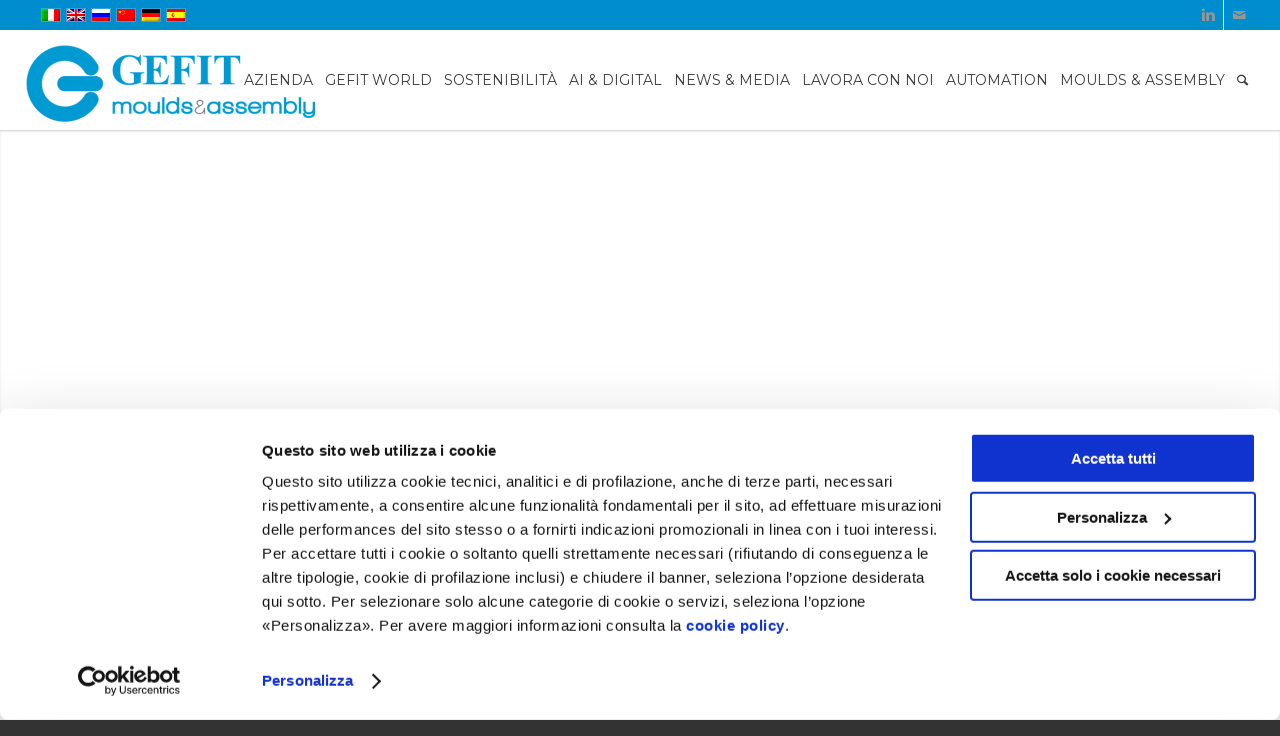

--- FILE ---
content_type: text/html; charset=UTF-8
request_url: https://gefit.com/moulds-assembly/photogallery/macchine-di-assemblaggio/
body_size: 18138
content:
<!DOCTYPE html>
<html lang="it-IT" class="html_stretched responsive av-preloader-disabled av-default-lightbox  html_header_top html_logo_left html_main_nav_header html_menu_right html_custom html_header_sticky html_header_shrinking_disabled html_header_topbar_active html_mobile_menu_phone html_header_searchicon html_content_align_center html_header_unstick_top_disabled html_header_stretch html_minimal_header html_minimal_header_shadow html_av-submenu-hidden html_av-submenu-display-click html_av-overlay-full html_av-submenu-noclone html_entry_id_1899 av-no-preview html_text_menu_active ">
<head>
<meta charset="UTF-8" />


<!-- mobile setting -->
<meta name="viewport" content="width=device-width, initial-scale=1, maximum-scale=1">

<!-- Scripts/CSS and wp_head hook -->
<script type="text/javascript" data-cookieconsent="ignore">
	window.dataLayer = window.dataLayer || [];

	function gtag() {
		dataLayer.push(arguments);
	}

	gtag("consent", "default", {
		ad_personalization: "denied",
		ad_storage: "denied",
		ad_user_data: "denied",
		analytics_storage: "denied",
		functionality_storage: "denied",
		personalization_storage: "denied",
		security_storage: "granted",
		wait_for_update: 500,
	});
	gtag("set", "ads_data_redaction", true);
	</script>
<script type="text/javascript"
		id="Cookiebot"
		src="https://consent.cookiebot.com/uc.js"
		data-implementation="wp"
		data-cbid="5ffdd880-c9bc-4402-9ba1-0e379ae80fb7"
							data-blockingmode="auto"
	></script>
<meta name='robots' content='index, follow, max-image-preview:large, max-snippet:-1, max-video-preview:-1' />
	<style>img:is([sizes="auto" i], [sizes^="auto," i]) { contain-intrinsic-size: 3000px 1500px }</style>
	<link rel="alternate" hreflang="it" href="https://gefit.com/moulds-assembly/photogallery/macchine-di-assemblaggio/" />
<link rel="alternate" hreflang="en" href="https://gefit.com/moulds-assembly/photogallery/assembly-machines/?lang=en" />
<link rel="alternate" hreflang="ru" href="https://gefit.com/moulds-assembly/photogallery/assembly-machines/?lang=ru" />
<link rel="alternate" hreflang="zh-hans" href="https://gefit.com/moulds-assembly/photogallery/assembly-machines/?lang=zh-hans" />
<link rel="alternate" hreflang="de" href="https://gefit.com/moulds-assembly/fotogallerie/assembly-machines/?lang=de" />
<link rel="alternate" hreflang="es" href="https://gefit.com/moulds-assembly/galeria-de-fotos/assembly-machines/?lang=es" />
<link rel="alternate" hreflang="x-default" href="https://gefit.com/moulds-assembly/photogallery/macchine-di-assemblaggio/" />
<link rel="alternate" hreflang="x-default" href="https://gefit.com/moulds-assembly/photogallery/macchine-di-assemblaggio/" />

	<!-- This site is optimized with the Yoast SEO plugin v25.4 - https://yoast.com/wordpress/plugins/seo/ -->
	<title>Macchine di assemblaggio - Moulds &amp; Assembly</title>
	<link rel="canonical" href="https://gefit.com/moulds-assembly/photogallery/macchine-di-assemblaggio/" />
	<meta property="og:locale" content="it_IT" />
	<meta property="og:type" content="article" />
	<meta property="og:title" content="Macchine di assemblaggio - Moulds &amp; Assembly" />
	<meta property="og:url" content="https://gefit.com/moulds-assembly/photogallery/macchine-di-assemblaggio/" />
	<meta property="og:site_name" content="Moulds &amp; Assembly" />
	<meta property="article:modified_time" content="2021-04-21T08:14:45+00:00" />
	<meta name="twitter:card" content="summary_large_image" />
	<meta name="twitter:label1" content="Tempo di lettura stimato" />
	<meta name="twitter:data1" content="4 minuti" />
	<script type="application/ld+json" class="yoast-schema-graph">{"@context":"https://schema.org","@graph":[{"@type":"WebPage","@id":"https://gefit.com/moulds-assembly/photogallery/macchine-di-assemblaggio/","url":"https://gefit.com/moulds-assembly/photogallery/macchine-di-assemblaggio/","name":"Macchine di assemblaggio - Moulds &amp; Assembly","isPartOf":{"@id":"https://gefit.com/moulds-assembly/#website"},"datePublished":"2021-04-21T07:25:59+00:00","dateModified":"2021-04-21T08:14:45+00:00","breadcrumb":{"@id":"https://gefit.com/moulds-assembly/photogallery/macchine-di-assemblaggio/#breadcrumb"},"inLanguage":"it-IT","potentialAction":[{"@type":"ReadAction","target":["https://gefit.com/moulds-assembly/photogallery/macchine-di-assemblaggio/"]}]},{"@type":"BreadcrumbList","@id":"https://gefit.com/moulds-assembly/photogallery/macchine-di-assemblaggio/#breadcrumb","itemListElement":[{"@type":"ListItem","position":1,"name":"Home","item":"https://gefit.com/moulds-assembly/"},{"@type":"ListItem","position":2,"name":"Photogallery","item":"https://gefit.com/moulds-assembly/photogallery/"},{"@type":"ListItem","position":3,"name":"Macchine di assemblaggio"}]},{"@type":"WebSite","@id":"https://gefit.com/moulds-assembly/#website","url":"https://gefit.com/moulds-assembly/","name":"Moulds &amp; Assembly","description":"Gefit","potentialAction":[{"@type":"SearchAction","target":{"@type":"EntryPoint","urlTemplate":"https://gefit.com/moulds-assembly/?s={search_term_string}"},"query-input":{"@type":"PropertyValueSpecification","valueRequired":true,"valueName":"search_term_string"}}],"inLanguage":"it-IT"}]}</script>
	<!-- / Yoast SEO plugin. -->



<link rel="alternate" type="application/rss+xml" title="Moulds &amp; Assembly &raquo; Feed" href="https://gefit.com/moulds-assembly/feed/" />

<!-- google webfont font replacement -->

			<script type='text/javascript'>
			if(!document.cookie.match(/aviaPrivacyGoogleWebfontsDisabled/)){
				(function() {
					var f = document.createElement('link');
					
					f.type 	= 'text/css';
					f.rel 	= 'stylesheet';
					f.href 	= '//fonts.googleapis.com/css?family=Montserrat';
					f.id 	= 'avia-google-webfont';
					
					document.getElementsByTagName('head')[0].appendChild(f);
				})();
			}
			</script>
			<link rel='stylesheet' id='avia-grid-css' href='https://gefit.com/moulds-assembly/wp-content/themes/enfold/css/grid.css?ver=4.5.5' type='text/css' media='all' />
<link rel='stylesheet' id='avia-base-css' href='https://gefit.com/moulds-assembly/wp-content/themes/enfold/css/base.css?ver=4.5.5' type='text/css' media='all' />
<link rel='stylesheet' id='avia-layout-css' href='https://gefit.com/moulds-assembly/wp-content/themes/enfold/css/layout.css?ver=4.5.5' type='text/css' media='all' />
<link rel='stylesheet' id='avia-module-blog-css' href='https://gefit.com/moulds-assembly/wp-content/themes/enfold/config-templatebuilder/avia-shortcodes/blog/blog.css?ver=6.7.2' type='text/css' media='all' />
<link rel='stylesheet' id='avia-module-postslider-css' href='https://gefit.com/moulds-assembly/wp-content/themes/enfold/config-templatebuilder/avia-shortcodes/postslider/postslider.css?ver=6.7.2' type='text/css' media='all' />
<link rel='stylesheet' id='avia-module-button-css' href='https://gefit.com/moulds-assembly/wp-content/themes/enfold/config-templatebuilder/avia-shortcodes/buttons/buttons.css?ver=6.7.2' type='text/css' media='all' />
<link rel='stylesheet' id='avia-module-comments-css' href='https://gefit.com/moulds-assembly/wp-content/themes/enfold/config-templatebuilder/avia-shortcodes/comments/comments.css?ver=6.7.2' type='text/css' media='all' />
<link rel='stylesheet' id='avia-module-gallery-css' href='https://gefit.com/moulds-assembly/wp-content/themes/enfold/config-templatebuilder/avia-shortcodes/gallery/gallery.css?ver=6.7.2' type='text/css' media='all' />
<link rel='stylesheet' id='avia-module-gridrow-css' href='https://gefit.com/moulds-assembly/wp-content/themes/enfold/config-templatebuilder/avia-shortcodes/grid_row/grid_row.css?ver=6.7.2' type='text/css' media='all' />
<link rel='stylesheet' id='avia-module-heading-css' href='https://gefit.com/moulds-assembly/wp-content/themes/enfold/config-templatebuilder/avia-shortcodes/heading/heading.css?ver=6.7.2' type='text/css' media='all' />
<link rel='stylesheet' id='avia-module-hr-css' href='https://gefit.com/moulds-assembly/wp-content/themes/enfold/config-templatebuilder/avia-shortcodes/hr/hr.css?ver=6.7.2' type='text/css' media='all' />
<link rel='stylesheet' id='avia-module-icon-css' href='https://gefit.com/moulds-assembly/wp-content/themes/enfold/config-templatebuilder/avia-shortcodes/icon/icon.css?ver=6.7.2' type='text/css' media='all' />
<link rel='stylesheet' id='avia-module-iconbox-css' href='https://gefit.com/moulds-assembly/wp-content/themes/enfold/config-templatebuilder/avia-shortcodes/iconbox/iconbox.css?ver=6.7.2' type='text/css' media='all' />
<link rel='stylesheet' id='avia-module-image-css' href='https://gefit.com/moulds-assembly/wp-content/themes/enfold/config-templatebuilder/avia-shortcodes/image/image.css?ver=6.7.2' type='text/css' media='all' />
<link rel='stylesheet' id='avia-module-hotspot-css' href='https://gefit.com/moulds-assembly/wp-content/themes/enfold/config-templatebuilder/avia-shortcodes/image_hotspots/image_hotspots.css?ver=6.7.2' type='text/css' media='all' />
<link rel='stylesheet' id='avia-module-slideshow-css' href='https://gefit.com/moulds-assembly/wp-content/themes/enfold/config-templatebuilder/avia-shortcodes/slideshow/slideshow.css?ver=6.7.2' type='text/css' media='all' />
<link rel='stylesheet' id='avia-module-slideshow-fullsize-css' href='https://gefit.com/moulds-assembly/wp-content/themes/enfold/config-templatebuilder/avia-shortcodes/slideshow_fullsize/slideshow_fullsize.css?ver=6.7.2' type='text/css' media='all' />
<link rel='stylesheet' id='avia-module-slideshow-ls-css' href='https://gefit.com/moulds-assembly/wp-content/themes/enfold/config-templatebuilder/avia-shortcodes/slideshow_layerslider/slideshow_layerslider.css?ver=6.7.2' type='text/css' media='all' />
<link rel='stylesheet' id='avia-module-social-css' href='https://gefit.com/moulds-assembly/wp-content/themes/enfold/config-templatebuilder/avia-shortcodes/social_share/social_share.css?ver=6.7.2' type='text/css' media='all' />
<link rel='stylesheet' id='avia-module-video-css' href='https://gefit.com/moulds-assembly/wp-content/themes/enfold/config-templatebuilder/avia-shortcodes/video/video.css?ver=6.7.2' type='text/css' media='all' />
<style id='wp-emoji-styles-inline-css' type='text/css'>

	img.wp-smiley, img.emoji {
		display: inline !important;
		border: none !important;
		box-shadow: none !important;
		height: 1em !important;
		width: 1em !important;
		margin: 0 0.07em !important;
		vertical-align: -0.1em !important;
		background: none !important;
		padding: 0 !important;
	}
</style>
<link rel='stylesheet' id='contact-form-7-css' href='https://gefit.com/moulds-assembly/wp-content/plugins/contact-form-7/includes/css/styles.css?ver=6.1' type='text/css' media='all' />
<link rel='stylesheet' id='wpml-blocks-css' href='https://gefit.com/moulds-assembly/wp-content/plugins/sitepress-multilingual-cms/dist/css/blocks/styles.css?ver=4.6.11' type='text/css' media='all' />
<link rel='stylesheet' id='wpml-legacy-dropdown-0-css' href='https://gefit.com/moulds-assembly/wp-content/plugins/sitepress-multilingual-cms/templates/language-switchers/legacy-dropdown/style.min.css?ver=1' type='text/css' media='all' />
<style id='wpml-legacy-dropdown-0-inline-css' type='text/css'>
.wpml-ls-statics-shortcode_actions, .wpml-ls-statics-shortcode_actions .wpml-ls-sub-menu, .wpml-ls-statics-shortcode_actions a {border-color:#EEEEEE;}.wpml-ls-statics-shortcode_actions a, .wpml-ls-statics-shortcode_actions .wpml-ls-sub-menu a, .wpml-ls-statics-shortcode_actions .wpml-ls-sub-menu a:link, .wpml-ls-statics-shortcode_actions li:not(.wpml-ls-current-language) .wpml-ls-link, .wpml-ls-statics-shortcode_actions li:not(.wpml-ls-current-language) .wpml-ls-link:link {color:#444444;background-color:#ffffff;}.wpml-ls-statics-shortcode_actions a, .wpml-ls-statics-shortcode_actions .wpml-ls-sub-menu a:hover,.wpml-ls-statics-shortcode_actions .wpml-ls-sub-menu a:focus, .wpml-ls-statics-shortcode_actions .wpml-ls-sub-menu a:link:hover, .wpml-ls-statics-shortcode_actions .wpml-ls-sub-menu a:link:focus {color:#000000;background-color:#eeeeee;}.wpml-ls-statics-shortcode_actions .wpml-ls-current-language > a {color:#444444;background-color:#ffffff;}.wpml-ls-statics-shortcode_actions .wpml-ls-current-language:hover>a, .wpml-ls-statics-shortcode_actions .wpml-ls-current-language>a:focus {color:#000000;background-color:#eeeeee;}
</style>
<link rel='stylesheet' id='wpml-legacy-vertical-list-0-css' href='https://gefit.com/moulds-assembly/wp-content/plugins/sitepress-multilingual-cms/templates/language-switchers/legacy-list-vertical/style.min.css?ver=1' type='text/css' media='all' />
<style id='wpml-legacy-vertical-list-0-inline-css' type='text/css'>
#lang_sel img, #lang_sel_list img, #lang_sel_footer img { display: inline; }
</style>
<link rel='stylesheet' id='avia-wpml-css' href='https://gefit.com/moulds-assembly/wp-content/themes/enfold/config-wpml/wpml-mod.css?ver=4.5.5' type='text/css' media='all' />
<link rel='stylesheet' id='avia-scs-css' href='https://gefit.com/moulds-assembly/wp-content/themes/enfold/css/shortcodes.css?ver=4.5.5' type='text/css' media='all' />
<link rel='stylesheet' id='avia-popup-css-css' href='https://gefit.com/moulds-assembly/wp-content/themes/enfold/js/aviapopup/magnific-popup.css?ver=4.5.5' type='text/css' media='screen' />
<link rel='stylesheet' id='avia-lightbox-css' href='https://gefit.com/moulds-assembly/wp-content/themes/enfold/css/avia-snippet-lightbox.css?ver=4.5.5' type='text/css' media='screen' />
<link rel='stylesheet' id='avia-widget-css-css' href='https://gefit.com/moulds-assembly/wp-content/themes/enfold/css/avia-snippet-widget.css?ver=4.5.5' type='text/css' media='screen' />
<link rel='stylesheet' id='mediaelement-css' href='https://gefit.com/moulds-assembly/wp-includes/js/mediaelement/mediaelementplayer-legacy.min.css?ver=4.2.17' type='text/css' media='all' />
<link rel='stylesheet' id='wp-mediaelement-css' href='https://gefit.com/moulds-assembly/wp-includes/js/mediaelement/wp-mediaelement.min.css?ver=6.7.2' type='text/css' media='all' />
<link rel='stylesheet' id='avia-dynamic-css' href='https://gefit.com/moulds-assembly/wp-content/uploads/sites/3/dynamic_avia/gefit.css?ver=6552342f96687' type='text/css' media='all' />
<link rel='stylesheet' id='avia-custom-css' href='https://gefit.com/moulds-assembly/wp-content/themes/enfold/css/custom.css?ver=4.5.5' type='text/css' media='all' />
<link rel='stylesheet' id='avia-style-css' href='https://gefit.com/moulds-assembly/wp-content/themes/gefit/style.css?ver=4.5.5' type='text/css' media='all' />
<script type="text/javascript" src="https://gefit.com/moulds-assembly/wp-includes/js/jquery/jquery.min.js?ver=3.7.1" id="jquery-core-js"></script>
<script type="text/javascript" src="https://gefit.com/moulds-assembly/wp-includes/js/jquery/jquery-migrate.min.js?ver=3.4.1" id="jquery-migrate-js"></script>
<script type="text/javascript" src="https://gefit.com/moulds-assembly/wp-content/plugins/sitepress-multilingual-cms/templates/language-switchers/legacy-dropdown/script.min.js?ver=1" id="wpml-legacy-dropdown-0-js"></script>
<script type="text/javascript" src="https://gefit.com/moulds-assembly/wp-content/uploads/sites/3/dynamic_avia/avia-head-scripts-fa72625428b3bb1860d68e550f4e4caa.js" id="avia-head-scripts-js"></script>
<link rel="https://api.w.org/" href="https://gefit.com/moulds-assembly/wp-json/" /><link rel="alternate" title="JSON" type="application/json" href="https://gefit.com/moulds-assembly/wp-json/wp/v2/pages/1899" /><link rel="EditURI" type="application/rsd+xml" title="RSD" href="https://gefit.com/moulds-assembly/xmlrpc.php?rsd" />
<meta name="generator" content="WordPress 6.7.2" />
<link rel='shortlink' href='https://gefit.com/moulds-assembly/?p=1899' />
<link rel="alternate" title="oEmbed (JSON)" type="application/json+oembed" href="https://gefit.com/moulds-assembly/wp-json/oembed/1.0/embed?url=https%3A%2F%2Fgefit.com%2Fmoulds-assembly%2Fphotogallery%2Fmacchine-di-assemblaggio%2F" />
<link rel="alternate" title="oEmbed (XML)" type="text/xml+oembed" href="https://gefit.com/moulds-assembly/wp-json/oembed/1.0/embed?url=https%3A%2F%2Fgefit.com%2Fmoulds-assembly%2Fphotogallery%2Fmacchine-di-assemblaggio%2F&#038;format=xml" />
		<script src="https://iol-website.italiaonline.it/custom/scripts/prod/iol-head.js"></script>
		<style type="text/css">
			.customFooter a {
				color: rgb(187, 187, 187);
			}

			.customFooter a:hover {
				color: white;
			}
		</style>
		<!-- Google Tag Manager -->
		<script type="text/plain" data-cookieconsent="statistics">(function(w,d,s,l,i){w[l]=w[l]||[];w[l].push({'gtm.start':
        new Date().getTime(),event:'gtm.js'});var f=d.getElementsByTagName(s)[0],
        j=d.createElement(s),dl=l!='dataLayer'?'&l='+l:'';j.async=true;j.src=
        'https://www.googletagmanager.com/gtm.js?id='+i+dl;f.parentNode.insertBefore(j,f);
        })(window,document,'script','dataLayer','GTM-5G2JZG2');</script>
		<!-- End Google Tag Manager -->

		<!-- Google Tag Manager (noscript) -->
		<noscript><iframe src="https://www.googletagmanager.com/ns.html?id=GTM-5G2JZG2" height="0" width="0" style="display:none;visibility:hidden"></iframe></noscript>
		<!-- End Google Tag Manager (noscript) -->

		<script>
			var sendGa = false;
			var sendSs = false;
		</script>

		
		<!-- Global site tag (gtag.js) - Google Analytics -->
		<!-- <script type="text/plain" async src="https://www.googletagmanager.com/gtag/js?id=" data-cookieconsent="statistics"></script> -->


					<!-- Global site tag (gtag.js) - Google Analytics -->
			<script data-cookieconsent="statistics" async src="https://www.googletagmanager.com/gtag/js?id=G-F28RHDL6VY"></script>
			<script data-cookieconsent="statistics">
				window.dataLayer = window.dataLayer || [];

				function gtag() {
					dataLayer.push(arguments);
				}
				gtag('js', new Date());

				gtag('config', 'G-F28RHDL6VY');
			</script>

		
					<script type="text/plain" data-cookieconsent="statistics">

				sendGa = true;
	 	 	window.dataLayer = window.dataLayer || [];
  			function gtag(){dataLayer.push(arguments);}
  			gtag('js', new Date());
		
						
						
						
		</script>
		
		
		<script type="text/plain">

			function iolTrackEvent(eventName) {
				if (eventName == 'send') {
					gtag('event', 'send', {'event_category':'Contact Form', 'event_label':'submit','value':'submit'});
				  ssxl(escape('PAG=Contatti'));
				} else if (eventName == 'call') {
					gtag('event', 'contact', {'event_category':'Telephone Enquiry', 'event_label':'call', 'value':'call'});
					ssxl(escape('PAG=Clic telefono'));
				} else if (eventName == 'wa') {
					gtag('event', 'contact', {'event_category':'WhatsApp', 'event_label':'wa', 'value':'wa'});
					ssxl(escape('PAG=WA'));
				} else if (eventName == 'mail') {
					gtag('event', 'contact', {'event_category':'Email Enquiry', 'event_label':'mail', 'value':'mail'});
					ssxl(escape('PAG=Clic mail'));
				} else {
					gtag('event', eventName, {'event_category':'Click', 'event_label':'click', 'value':'click'});
				}
			}
			
			document.addEventListener( 'wpcf7mailsent', function( event ) {
	  		    iolTrackEvent('send');
			}, false );
		</script>
<meta name="generator" content="WPML ver:4.6.11 stt:59,1,3,27,45,2;" />
<link rel="profile" href="http://gmpg.org/xfn/11" />
<link rel="alternate" type="application/rss+xml" title="Moulds &amp; Assembly RSS2 Feed" href="https://gefit.com/moulds-assembly/feed/" />
<link rel="pingback" href="https://gefit.com/moulds-assembly/xmlrpc.php" />

<style type='text/css' media='screen'>
 #top #header_main > .container, #top #header_main > .container .main_menu  .av-main-nav > li > a, #top #header_main #menu-item-shop .cart_dropdown_link{ height:100px; line-height: 100px; }
 .html_top_nav_header .av-logo-container{ height:100px;  }
 .html_header_top.html_header_sticky #top #wrap_all #main{ padding-top:130px; } 
</style>
<!--[if lt IE 9]><script src="https://gefit.com/moulds-assembly/wp-content/themes/enfold/js/html5shiv.js"></script><![endif]-->


<!-- To speed up the rendering and to display the site as fast as possible to the user we include some styles and scripts for above the fold content inline -->
<script type="text/javascript">'use strict';var avia_is_mobile=!1;if(/Android|webOS|iPhone|iPad|iPod|BlackBerry|IEMobile|Opera Mini/i.test(navigator.userAgent)&&'ontouchstart' in document.documentElement){avia_is_mobile=!0;document.documentElement.className+=' avia_mobile '}
else{document.documentElement.className+=' avia_desktop '};document.documentElement.className+=' js_active ';(function(){var e=['-webkit-','-moz-','-ms-',''],n='';for(var t in e){if(e[t]+'transform' in document.documentElement.style){document.documentElement.className+=' avia_transform ';n=e[t]+'transform'};if(e[t]+'perspective' in document.documentElement.style)document.documentElement.className+=' avia_transform3d '};if(typeof document.getElementsByClassName=='function'&&typeof document.documentElement.getBoundingClientRect=='function'&&avia_is_mobile==!1){if(n&&window.innerHeight>0){setTimeout(function(){var e=0,o={},a=0,t=document.getElementsByClassName('av-parallax'),i=window.pageYOffset||document.documentElement.scrollTop;for(e=0;e<t.length;e++){t[e].style.top='0px';o=t[e].getBoundingClientRect();a=Math.ceil((window.innerHeight+i-o.top)*0.3);t[e].style[n]='translate(0px, '+a+'px)';t[e].style.top='auto';t[e].className+=' enabled-parallax '}},50)}}})();</script><link rel="icon" href="https://gefit.com/moulds-assembly/wp-content/uploads/sites/3/2021/03/cropped-gefit-icon-32x32.jpg" sizes="32x32" />
<link rel="icon" href="https://gefit.com/moulds-assembly/wp-content/uploads/sites/3/2021/03/cropped-gefit-icon-192x192.jpg" sizes="192x192" />
<link rel="apple-touch-icon" href="https://gefit.com/moulds-assembly/wp-content/uploads/sites/3/2021/03/cropped-gefit-icon-180x180.jpg" />
<meta name="msapplication-TileImage" content="https://gefit.com/moulds-assembly/wp-content/uploads/sites/3/2021/03/cropped-gefit-icon-270x270.jpg" />
		<style type="text/css" id="wp-custom-css">
			h1, h2 {
	font-weight: 600 !important;
	text-align: left !important;
	color: #0099d8 !important;
	margin-bottom: 20px !important;
	font-size: 32px;
	line-height: 1.2;
}

body.home h1,
body.home h2 {
	text-align: center !important;
}

.avia-fullwidth-slider,
.avia-fullwidth-slider img {
	height: 450px;
}

.avia-fullwidth-slider img {
	object-fit: cover;
}

.special-heading-border {
	display: none;
}

.widget #menu-main-menu-es > li:not(:last-child),
.widget #menu-main-menu-ch > li:not(:last-child),
.widget #menu-main-menu-en > li:not(:last-child),
.widget #menu-main-menu-de > li:not(:last-child),
.widget #menu-main-menu > li:not(:last-child),
.widget #menu-main-menu-ru > li:not(:last-child) {
	display: none;
}

.widget #menu-main-menu-es > li:last-child > a,
.widget #menu-main-menu-en > li:last-child > a,
.widget #menu-main-menu-ch > li:last-child > a,
.widget #menu-main-menu-ru > li:last-child > a,
.widget #menu-main-menu-de > li:last-child > a,
.widget #menu-main-menu > li:last-child > a {
	display: none;
}

.widget #menu-main-menu-es > li:last-child > ul,
.widget #menu-main-menu-de > li:last-child > ul,
.widget #menu-main-menu-ru > li:last-child > ul,
.widget #menu-main-menu-ch > li:last-child > ul,
.widget #menu-main-menu > li:last-child > ul,
.widget #menu-main-menu-en > li:last-child > ul {
	padding-left: 0;
}

.widget #menu-main-menu-es > li:last-child > ul > li:last-child,
.widget #menu-main-menu-de > li:last-child > ul > li:last-child,
.widget #menu-main-menu-ru > li:last-child > ul > li:last-child,
.widget #menu-main-menu-ch > li:last-child > ul > li:last-child,
.widget #menu-main-menu > li:last-child > ul > li:last-child,
.widget #menu-main-menu-en > li:last-child > ul > li:last-child {
	border-bottom: 0;
}

.entry-content-wrapper .widget .widgettitle {
	display: none;
}

.entry-content-wrapper .widget .widgettitle {
	display: none;
}

.main_menu a {
	text-transform: uppercase;
}

.sliderestesoflex,
.avia-fullwidth-slider {
	height: auto !important;
}

.sliderestesoflex img,
.avia-fullwidth-slider img {
	width: 100% !important;
	height: 100% !important;
	object-fit: cover !important;
}

.riga-macchine-e-stampi ul {
	list-style: disc !important;
}

.riga-macchine-e-stampi ul li {
	font-size: 16px !important;
	line-height: 1.4;
}

.riga-macchine-e-stampi ul li::marker {
	color: #009bd3;
}

/* START
 * menu interno stampi termoplastici e macchine assemblaggio - sostituzione del vecchio menu in html XCUST-9962 */

.stampi-termoplastici-container #nav_menu-40,
.macchine-assemblaggio-container #nav_menu-39,
.tecnologie-container #nav_menu-41 {
	    background-image: url(//gefit.com/moulds-assembly/wp-content/uploads/sites/3/2023/11/Grafica-sito-centrale-home-moulds-01-scaled.jpg);
    background-size: cover;
    background-position: center;
}

.stampi-termoplastici-container #nav_menu-40 ul,
.macchine-assemblaggio-container #nav_menu-39 ul,
.tecnologie-container #nav_menu-41 ul {
	width: 550px !important;
	margin: 0 0 0 auto !important;
}

.stampi-termoplastici-container #nav_menu-40 ul li,
.macchine-assemblaggio-container #nav_menu-39 ul li,
.tecnologie-container #nav_menu-41 ul li {
	border: none !important;
}

.stampi-termoplastici-container #nav_menu-40 ul li a:before,
.macchine-assemblaggio-container #nav_menu-39 ul li a:before,
.tecnologie-container #nav_menu-41 ul li a:before {
	content: '';
	width: 40px !important;
	height: 40px !important;
	display: flex;
 	flex-shrink: 0;
	background: #0099dc;
	border-radius: 50%;
}

.stampi-termoplastici-container #nav_menu-40 ul li a,
.macchine-assemblaggio-container #nav_menu-39 ul li a,
.tecnologie-container #nav_menu-41 ul li a {
	color: black;
	font-weight: 600;
	font-size: 16px;
	display: flex;
	gap: 10px;
	align-items: center;
}

.stampi-termoplastici-container #nav_menu-40 ul li a:hover,
.macchine-assemblaggio-container #nav_menu-39 ul li a:hover,
.tecnologie-container #nav_menu-41 ul li a:hover {
	background: none !important;
}

@media (max-width: 990px) {
	
	.stampi-termoplastici-container #nav_menu-40,
.macchine-assemblaggio-container #nav_menu-39,
	.tecnologie-container #nav_menu-41 {
	    background-image: url(//gefit.com/moulds-assembly/wp-content/uploads/sites/3/2023/11/Grafica-sito-centrale-home-moulds-smallscreen.jpg);
    background-size: contain;
    background-position: center;
		background-repeat: no-repeat;
}
	
	.stampi-termoplastici-container #nav_menu-40 ul,
	.macchine-assemblaggio-container #nav_menu-39 ul,
	.tecnologie-container #nav_menu-41 ul {
		width: 100%;
	}
	
}

/* END
 * menu interno stampi termoplastici e macchine assemblaggio - sostituzione del vecchio menu in html XCUST-9962 */

/* START
 * menu maiuscolo in sidebar 
 * XCUST-9962 */

.av_one_fifth .widget a {
	text-transform: uppercase !important;
}

/* END
 * menu maiuscolo in sidebar 
 * XCUST-9962 */		</style>
		<style type='text/css'>
@font-face {font-family: 'entypo-fontello'; font-weight: normal; font-style: normal;
src: url('https://gefit.com/moulds-assembly/wp-content/themes/enfold/config-templatebuilder/avia-template-builder/assets/fonts/entypo-fontello.eot');
src: url('https://gefit.com/moulds-assembly/wp-content/themes/enfold/config-templatebuilder/avia-template-builder/assets/fonts/entypo-fontello.eot?#iefix') format('embedded-opentype'), 
url('https://gefit.com/moulds-assembly/wp-content/themes/enfold/config-templatebuilder/avia-template-builder/assets/fonts/entypo-fontello.woff') format('woff'), 
url('https://gefit.com/moulds-assembly/wp-content/themes/enfold/config-templatebuilder/avia-template-builder/assets/fonts/entypo-fontello.ttf') format('truetype'), 
url('https://gefit.com/moulds-assembly/wp-content/themes/enfold/config-templatebuilder/avia-template-builder/assets/fonts/entypo-fontello.svg#entypo-fontello') format('svg');
} #top .avia-font-entypo-fontello, body .avia-font-entypo-fontello, html body [data-av_iconfont='entypo-fontello']:before{ font-family: 'entypo-fontello'; }
</style>

<!--
Debugging Info for Theme support: 

Theme: Enfold
Version: 4.5.5
Installed: enfold
AviaFramework Version: 5.0
AviaBuilder Version: 0.9.5
aviaElementManager Version: 1.0.1
- - - - - - - - - - -
ChildTheme: Gefit
ChildTheme Version: 1.0
ChildTheme Installed: enfold

ML:1024-PU:36-PLA:27
WP:6.7.2
Compress: CSS:disabled - JS:all theme files
Updates: disabled
PLAu:25
-->
</head>




<body id="top" class="page-template-default page page-id-1899 page-child parent-pageid-127  rtl_columns stretched montserrat" itemscope="itemscope" itemtype="https://schema.org/WebPage" >

	
	<div id='wrap_all'>

	
<header id='header' class='all_colors header_color light_bg_color  av_header_top av_logo_left av_main_nav_header av_menu_right av_custom av_header_sticky av_header_shrinking_disabled av_header_stretch av_mobile_menu_phone av_header_searchicon av_header_unstick_top_disabled av_minimal_header av_minimal_header_shadow av_bottom_nav_disabled  av_header_border_disabled'  role="banner" itemscope="itemscope" itemtype="https://schema.org/WPHeader" >

		<div id='header_meta' class='container_wrap container_wrap_meta  av_icon_active_right av_extra_header_active av_secondary_left av_entry_id_1899'>
		
			      <div class='container'>
			      <ul class='noLightbox social_bookmarks icon_count_2'><li class='social_bookmarks_linkedin av-social-link-linkedin social_icon_1'><a target='_blank' href='https://www.linkedin.com/company/gefit-spa' aria-hidden='true' data-av_icon='' data-av_iconfont='entypo-fontello' title='Linkedin'><span class='avia_hidden_link_text'>Linkedin</span></a></li><li class='social_bookmarks_mail av-social-link-mail social_icon_2'><a  href='mailto:mouldassembly@gefitmail.com' aria-hidden='true' data-av_icon='' data-av_iconfont='entypo-fontello' title='Mail'><span class='avia_hidden_link_text'>Mail</span></a></li></ul><nav class='sub_menu'  role="navigation" itemscope="itemscope" itemtype="https://schema.org/SiteNavigationElement" ><ul class='avia_wpml_language_switch avia_wpml_language_switch_extra'><li class='language_it avia_current_lang'><a href='https://gefit.com/moulds-assembly/photogallery/macchine-di-assemblaggio/'>	<span class='language_flag'><img title='Italiano' src='https://gefit.com/moulds-assembly/wp-content/plugins/sitepress-multilingual-cms/res/flags/it.png' alt='Italiano' /></span>	<span class='language_native'>Italiano</span>	<span class='language_translated'>Italiano</span>	<span class='language_code'>it</span></a></li><li class='language_en '><a href='https://gefit.com/moulds-assembly/photogallery/assembly-machines/?lang=en'>	<span class='language_flag'><img title='English' src='https://gefit.com/moulds-assembly/wp-content/plugins/sitepress-multilingual-cms/res/flags/en.png' alt='English' /></span>	<span class='language_native'>English</span>	<span class='language_translated'>Inglese</span>	<span class='language_code'>en</span></a></li><li class='language_ru '><a href='https://gefit.com/moulds-assembly/photogallery/assembly-machines/?lang=ru'>	<span class='language_flag'><img title='Русский' src='https://gefit.com/moulds-assembly/wp-content/plugins/sitepress-multilingual-cms/res/flags/ru.png' alt='Русский' /></span>	<span class='language_native'>Русский</span>	<span class='language_translated'>Russo</span>	<span class='language_code'>ru</span></a></li><li class='language_zh-hans '><a href='https://gefit.com/moulds-assembly/photogallery/assembly-machines/?lang=zh-hans'>	<span class='language_flag'><img title='简体中文' src='https://gefit.com/moulds-assembly/wp-content/plugins/sitepress-multilingual-cms/res/flags/zh.png' alt='简体中文' /></span>	<span class='language_native'>简体中文</span>	<span class='language_translated'>Cinese semplificato</span>	<span class='language_code'>zh-hans</span></a></li><li class='language_de '><a href='https://gefit.com/moulds-assembly/fotogallerie/assembly-machines/?lang=de'>	<span class='language_flag'><img title='Deutsch' src='https://gefit.com/moulds-assembly/wp-content/plugins/sitepress-multilingual-cms/res/flags/de.png' alt='Deutsch' /></span>	<span class='language_native'>Deutsch</span>	<span class='language_translated'>Tedesco</span>	<span class='language_code'>de</span></a></li><li class='language_es '><a href='https://gefit.com/moulds-assembly/galeria-de-fotos/assembly-machines/?lang=es'>	<span class='language_flag'><img title='Español' src='https://gefit.com/moulds-assembly/wp-content/plugins/sitepress-multilingual-cms/res/flags/es.png' alt='Español' /></span>	<span class='language_native'>Español</span>	<span class='language_translated'>Spagnolo</span>	<span class='language_code'>es</span></a></li></ul></nav>			      </div>
		</div>

		<div  id='header_main' class='container_wrap container_wrap_logo'>
	
        <div class='container av-logo-container'><div class='inner-container'><span class='logo'><a href='http://gefit.com'><img height='100' width='300' src='https://gefit.com/moulds-assembly/wp-content/uploads/sites/3/2020/07/logo-Gefit-moulds-ass-300x79.png' alt='Moulds &amp; Assembly' /></a></span><nav class='main_menu' data-selectname='Seleziona una pagina'  role="navigation" itemscope="itemscope" itemtype="https://schema.org/SiteNavigationElement" ><div class="avia-menu av-main-nav-wrap"><ul id="avia-menu" class="menu av-main-nav"><li id="menu-item-11" class="menu-item menu-item-type-custom menu-item-object-custom menu-item-has-children menu-item-top-level menu-item-top-level-1"><a href="https://gefit.com/storia/" itemprop="url"><span class="avia-bullet"></span><span class="avia-menu-text">AZIENDA</span><span class="avia-menu-fx"><span class="avia-arrow-wrap"><span class="avia-arrow"></span></span></span></a>


<ul class="sub-menu">
	<li id="menu-item-19" class="menu-item menu-item-type-custom menu-item-object-custom"><a href="https://gefit.com/storia/" itemprop="url"><span class="avia-bullet"></span><span class="avia-menu-text">Storia</span></a></li>
	<li id="menu-item-20" class="menu-item menu-item-type-custom menu-item-object-custom"><a href="https://gefit.com/storia/#chisiamo" itemprop="url"><span class="avia-bullet"></span><span class="avia-menu-text">Chi siamo</span></a></li>
	<li id="menu-item-14" class="menu-item menu-item-type-custom menu-item-object-custom"><a href="https://gefit.com/storia/#mission" itemprop="url"><span class="avia-bullet"></span><span class="avia-menu-text">Mission</span></a></li>
	<li id="menu-item-21" class="menu-item menu-item-type-custom menu-item-object-custom"><a href="https://gefit.com/storia/#gefitincifre" itemprop="url"><span class="avia-bullet"></span><span class="avia-menu-text">Gefit in cifre</span></a></li>
	<li id="menu-item-23" class="menu-item menu-item-type-custom menu-item-object-custom"><a href="https://gefit.com/storia/#certificazioni" itemprop="url"><span class="avia-bullet"></span><span class="avia-menu-text">Certificazioni</span></a></li>
	<li id="menu-item-102" class="menu-item menu-item-type-custom menu-item-object-custom"><a href="https://gefit.com/storia/#partner" itemprop="url"><span class="avia-bullet"></span><span class="avia-menu-text">Partner</span></a></li>
	<li id="menu-item-103" class="menu-item menu-item-type-custom menu-item-object-custom"><a href="https://gefit.com/vuoi-unirti-al-team/" itemprop="url"><span class="avia-bullet"></span><span class="avia-menu-text">Lavora con noi</span></a></li>
	<li id="menu-item-25" class="menu-item menu-item-type-custom menu-item-object-custom"><a href="https://gefit.com/contatti/" itemprop="url"><span class="avia-bullet"></span><span class="avia-menu-text">Contatti</span></a></li>
</ul>
</li>
<li id="menu-item-12" class="menu-item menu-item-type-custom menu-item-object-custom menu-item-has-children menu-item-top-level menu-item-top-level-2"><a href="https://gefit.com/gefit-world/" itemprop="url"><span class="avia-bullet"></span><span class="avia-menu-text">GEFIT WORLD</span><span class="avia-menu-fx"><span class="avia-arrow-wrap"><span class="avia-arrow"></span></span></span></a>


<ul class="sub-menu">
	<li id="menu-item-27" class="menu-item menu-item-type-custom menu-item-object-custom"><a href="https://gefit.com/gefit-north-america/" itemprop="url"><span class="avia-bullet"></span><span class="avia-menu-text">Gefit North America</span></a></li>
	<li id="menu-item-7025" class="menu-item menu-item-type-custom menu-item-object-custom"><a href="https://gefit.com/gefit-mexico-engineering/" itemprop="url"><span class="avia-bullet"></span><span class="avia-menu-text">Gefit Mexico Engineering</span></a></li>
	<li id="menu-item-26" class="menu-item menu-item-type-custom menu-item-object-custom"><a href="https://gefit.com/geftech-ungheria/" itemprop="url"><span class="avia-bullet"></span><span class="avia-menu-text">Geftech Ungheria</span></a></li>
	<li id="menu-item-31" class="menu-item menu-item-type-custom menu-item-object-custom"><a href="https://gefit.com/gefit-india/" itemprop="url"><span class="avia-bullet"></span><span class="avia-menu-text">Gefit India</span></a></li>
	<li id="menu-item-28" class="menu-item menu-item-type-custom menu-item-object-custom"><a href="https://gefit.com/gefit-ind-tech-china/" itemprop="url"><span class="avia-bullet"></span><span class="avia-menu-text">Gefit Ind Tech Dalian</span></a></li>
	<li id="menu-item-104" class="menu-item menu-item-type-custom menu-item-object-custom"><a href="https://gefit.com/gefit-suzhou/" itemprop="url"><span class="avia-bullet"></span><span class="avia-menu-text">Gefit Suzhou</span></a></li>
</ul>
</li>
<li id="menu-item-90" class="menu-item menu-item-type-custom menu-item-object-custom menu-item-has-children menu-item-top-level menu-item-top-level-3"><a itemprop="url"><span class="avia-bullet"></span><span class="avia-menu-text">SOSTENIBILITÀ</span><span class="avia-menu-fx"><span class="avia-arrow-wrap"><span class="avia-arrow"></span></span></span></a>


<ul class="sub-menu">
	<li id="menu-item-7540" class="menu-item menu-item-type-custom menu-item-object-custom"><a href="https://gefit.com/bilancio-di-sostenibilita/" itemprop="url"><span class="avia-bullet"></span><span class="avia-menu-text">Bilancio di Sostenibilità</span></a></li>
	<li id="menu-item-100" class="menu-item menu-item-type-custom menu-item-object-custom"><a href="https://gefit.com/scuola/" itemprop="url"><span class="avia-bullet"></span><span class="avia-menu-text">Scuola</span></a></li>
	<li id="menu-item-101" class="menu-item menu-item-type-custom menu-item-object-custom"><a href="https://gefit.com/scuola/#gefit-sociale" itemprop="url"><span class="avia-bullet"></span><span class="avia-menu-text">Gefit per il sociale</span></a></li>
</ul>
</li>
<li id="menu-item-93" class="menu-item menu-item-type-custom menu-item-object-custom menu-item-has-children menu-item-top-level menu-item-top-level-4"><a href="https://gefit.com/after-sales/" itemprop="url"><span class="avia-bullet"></span><span class="avia-menu-text">AI &#038; DIGITAL</span><span class="avia-menu-fx"><span class="avia-arrow-wrap"><span class="avia-arrow"></span></span></span></a>


<ul class="sub-menu">
	<li id="menu-item-95" class="menu-item menu-item-type-custom menu-item-object-custom"><a href="https://gefit.com/after-sales/#aftersales" itemprop="url"><span class="avia-bullet"></span><span class="avia-menu-text">After &#8211; Sales</span></a></li>
	<li id="menu-item-96" class="menu-item menu-item-type-custom menu-item-object-custom"><a href="https://gefit.com/after-sales/#trainingteam" itemprop="url"><span class="avia-bullet"></span><span class="avia-menu-text">Gefit training team</span></a></li>
</ul>
</li>
<li id="menu-item-15" class="menu-item menu-item-type-custom menu-item-object-custom menu-item-has-children menu-item-top-level menu-item-top-level-5"><a href="https://gefit.com/news-ultime-notizie/" itemprop="url"><span class="avia-bullet"></span><span class="avia-menu-text">NEWS &#038; MEDIA</span><span class="avia-menu-fx"><span class="avia-arrow-wrap"><span class="avia-arrow"></span></span></span></a>


<ul class="sub-menu">
	<li id="menu-item-106" class="menu-item menu-item-type-custom menu-item-object-custom"><a href="https://gefit.com/news-ultime-notizie/" itemprop="url"><span class="avia-bullet"></span><span class="avia-menu-text">Ultime notizie</span></a></li>
	<li id="menu-item-4364" class="menu-item menu-item-type-custom menu-item-object-custom"><a href="https://gefit.com/news-ultime-notizie/#fiere" itemprop="url"><span class="avia-bullet"></span><span class="avia-menu-text">Fiere &#038; Eventi</span></a></li>
	<li id="menu-item-108" class="menu-item menu-item-type-custom menu-item-object-custom"><a href="https://gefit.com/archivio-news/" itemprop="url"><span class="avia-bullet"></span><span class="avia-menu-text">Archivio</span></a></li>
	<li id="menu-item-110" class="menu-item menu-item-type-custom menu-item-object-custom"><a href="https://gefit.com/dicono-di-noi/" itemprop="url"><span class="avia-bullet"></span><span class="avia-menu-text">Dicono di noi</span></a></li>
	<li id="menu-item-98" class="menu-item menu-item-type-custom menu-item-object-custom"><a href="https://gefit.com/newsletter/" itemprop="url"><span class="avia-bullet"></span><span class="avia-menu-text">Newsletter</span></a></li>
</ul>
</li>
<li id="menu-item-13" class="menu-item menu-item-type-custom menu-item-object-custom menu-item-has-children menu-item-top-level menu-item-top-level-6"><a href="https://gefit.com/vuoi-unirti-al-team/" itemprop="url"><span class="avia-bullet"></span><span class="avia-menu-text">LAVORA CON NOI</span><span class="avia-menu-fx"><span class="avia-arrow-wrap"><span class="avia-arrow"></span></span></span></a>


<ul class="sub-menu">
	<li id="menu-item-33" class="menu-item menu-item-type-custom menu-item-object-custom"><a href="https://gefit.com/vuoi-unirti-al-team/" itemprop="url"><span class="avia-bullet"></span><span class="avia-menu-text">Vuoi unirti al team?</span></a></li>
	<li id="menu-item-32" class="menu-item menu-item-type-custom menu-item-object-custom"><a href="https://gefit.com/fai-gia-parte-della-squadra/" itemprop="url"><span class="avia-bullet"></span><span class="avia-menu-text">Gefit Club</span></a></li>
</ul>
</li>
<li id="menu-item-17" class="menu-item menu-item-type-custom menu-item-object-custom menu-item-has-children menu-item-top-level menu-item-top-level-7"><a href="https://gefit.com/automazione" itemprop="url"><span class="avia-bullet"></span><span class="avia-menu-text">AUTOMATION</span><span class="avia-menu-fx"><span class="avia-arrow-wrap"><span class="avia-arrow"></span></span></span></a>


<ul class="sub-menu">
	<li id="menu-item-1334" class="menu-item menu-item-type-custom menu-item-object-custom"><a href="https://gefit.com/automazione/automotive/" itemprop="url"><span class="avia-bullet"></span><span class="avia-menu-text">Automotive</span></a></li>
	<li id="menu-item-1335" class="menu-item menu-item-type-custom menu-item-object-custom"><a href="https://gefit.com/automazione/meccatronica-ed-elettronica/" itemprop="url"><span class="avia-bullet"></span><span class="avia-menu-text">Meccatronica ed elettronica</span></a></li>
	<li id="menu-item-1336" class="menu-item menu-item-type-custom menu-item-object-custom"><a href="https://gefit.com/automazione/compressori-refrigerazione/" itemprop="url"><span class="avia-bullet"></span><span class="avia-menu-text">Compressori refrigerazione</span></a></li>
	<li id="menu-item-1337" class="menu-item menu-item-type-custom menu-item-object-custom"><a href="https://gefit.com/automazione/e-mobility/" itemprop="url"><span class="avia-bullet"></span><span class="avia-menu-text">e-Mobility</span></a></li>
	<li id="menu-item-1338" class="menu-item menu-item-type-custom menu-item-object-custom"><a href="https://gefit.com/automazione/ricerca-e-sviluppo/" itemprop="url"><span class="avia-bullet"></span><span class="avia-menu-text">Ricerca e sviluppo</span></a></li>
	<li id="menu-item-1339" class="menu-item menu-item-type-custom menu-item-object-custom"><a href="https://gefit.com/automazione/photogallery/" itemprop="url"><span class="avia-bullet"></span><span class="avia-menu-text">Photogallery</span></a></li>
	<li id="menu-item-1340" class="menu-item menu-item-type-custom menu-item-object-custom"><a href="https://gefit.com/automazione/contatti/" itemprop="url"><span class="avia-bullet"></span><span class="avia-menu-text">Contatti</span></a></li>
</ul>
</li>
<li id="menu-item-18" class="menu-item menu-item-type-custom menu-item-object-custom menu-item-has-children menu-item-top-level menu-item-top-level-8"><a href="https://gefit.com/moulds-assembly/moulds-assembly/" itemprop="url"><span class="avia-bullet"></span><span class="avia-menu-text">MOULDS &#038; ASSEMBLY</span><span class="avia-menu-fx"><span class="avia-arrow-wrap"><span class="avia-arrow"></span></span></span></a>


<ul class="sub-menu">
	<li id="menu-item-1326" class="menu-item menu-item-type-post_type menu-item-object-page"><a href="https://gefit.com/moulds-assembly/stampi-termoplastci/" itemprop="url"><span class="avia-bullet"></span><span class="avia-menu-text">Stampi Termoplastici</span></a></li>
	<li id="menu-item-5451" class="menu-item menu-item-type-custom menu-item-object-custom"><a href="https://gefit.com/moulds-assembly/macchine-assemblaggio/" itemprop="url"><span class="avia-bullet"></span><span class="avia-menu-text">Macchine assemblaggio</span></a></li>
	<li id="menu-item-5238" class="menu-item menu-item-type-post_type menu-item-object-page"><a href="https://gefit.com/moulds-assembly/celle-assemblaggio-robotizzate/" itemprop="url"><span class="avia-bullet"></span><span class="avia-menu-text">Celle Assemblaggio Robotizzate</span></a></li>
	<li id="menu-item-1328" class="menu-item menu-item-type-post_type menu-item-object-page"><a href="https://gefit.com/moulds-assembly/soluzioni-personalizzate/" itemprop="url"><span class="avia-bullet"></span><span class="avia-menu-text">Soluzioni personalizzate</span></a></li>
	<li id="menu-item-1330" class="menu-item menu-item-type-post_type menu-item-object-page"><a href="https://gefit.com/moulds-assembly/qualita/" itemprop="url"><span class="avia-bullet"></span><span class="avia-menu-text">Qualità</span></a></li>
	<li id="menu-item-5343" class="menu-item menu-item-type-post_type menu-item-object-page"><a href="https://gefit.com/moulds-assembly/analisi-mold-flow-e-fem/" itemprop="url"><span class="avia-bullet"></span><span class="avia-menu-text">Analisi Moldflow</span></a></li>
	<li id="menu-item-1329" class="menu-item menu-item-type-post_type menu-item-object-page"><a href="https://gefit.com/moulds-assembly/tecnologie/" itemprop="url"><span class="avia-bullet"></span><span class="avia-menu-text">Tecnologie</span></a></li>
	<li id="menu-item-1325" class="menu-item menu-item-type-post_type menu-item-object-page"><a href="https://gefit.com/moulds-assembly/settori/" itemprop="url"><span class="avia-bullet"></span><span class="avia-menu-text">Settori</span></a></li>
	<li id="menu-item-5894" class="menu-item menu-item-type-post_type menu-item-object-page"><a href="https://gefit.com/moulds-assembly/test-room/" itemprop="url"><span class="avia-bullet"></span><span class="avia-menu-text">Macchine utensili e test room</span></a></li>
	<li id="menu-item-1331" class="menu-item menu-item-type-post_type menu-item-object-page current-page-ancestor"><a href="https://gefit.com/moulds-assembly/photogallery/" itemprop="url"><span class="avia-bullet"></span><span class="avia-menu-text">Photogallery</span></a></li>
	<li id="menu-item-1332" class="menu-item menu-item-type-post_type menu-item-object-page"><a href="https://gefit.com/moulds-assembly/contatti/" itemprop="url"><span class="avia-bullet"></span><span class="avia-menu-text">Contatti</span></a></li>
</ul>
</li>
<li id="menu-item-search" class="noMobile menu-item menu-item-search-dropdown menu-item-avia-special">
							<a href="?s=" rel="nofollow" data-avia-search-tooltip="

&lt;form action=&quot;https://gefit.com/moulds-assembly/&quot; id=&quot;searchform&quot; method=&quot;get&quot; class=&quot;&quot;&gt;
	&lt;div&gt;
		&lt;input type=&quot;submit&quot; value=&quot;&quot; id=&quot;searchsubmit&quot; class=&quot;button avia-font-entypo-fontello&quot; /&gt;
		&lt;input type=&quot;text&quot; id=&quot;s&quot; name=&quot;s&quot; value=&quot;&quot; placeholder='Cerca' /&gt;
			&lt;/div&gt;
&lt;input type='hidden' name='lang' value='it' /&gt;&lt;/form&gt;" aria-hidden='true' data-av_icon='' data-av_iconfont='entypo-fontello'><span class="avia_hidden_link_text">Cerca</span></a>
	        		   </li><li class="av-burger-menu-main menu-item-avia-special ">
	        			<a href="#">
							<span class="av-hamburger av-hamburger--spin av-js-hamburger">
					        <span class="av-hamburger-box">
						          <span class="av-hamburger-inner"></span>
						          <strong>Menu</strong>
					        </span>
							</span>
						</a>
	        		   </li></ul></div></nav></div> </div> 
		<!-- end container_wrap-->
		</div>
		<div class='header_bg'></div>

<!-- end header -->
</header>
		
	<div id='main' class='all_colors' data-scroll-offset='100'>

	<div id='full_slider_1' class='avia-fullwidth-slider main_color avia-shadow   avia-builder-el-0  el_before_av_section  avia-builder-el-first  container_wrap fullsize' style=' '  ><div  data-size='no scaling'  data-lightbox_size='large'  data-animation='slide'  data-conditional_play=''  data-ids='1788'  data-video_counter='0'  data-autoplay='false'  data-bg_slider='false'  data-slide_height=''  data-handle='av_slideshow_full'  data-interval='5'  data-class=' '  data-css_id=''  data-scroll_down=''  data-control_layout='av-control-default'  data-custom_markup=''  data-perma_caption=''  data-autoplay_stopper=''  data-image_attachment=''  data-min_height='0px'  data-src=''  data-position='top left'  data-repeat='no-repeat'  data-attach='scroll'  data-stretch=''  class='avia-slideshow avia-slideshow-1  av-control-default av-default-height-applied avia-slideshow-no scaling av_slideshow_full   avia-slide-slider '  itemprop="image" itemscope="itemscope" itemtype="https://schema.org/ImageObject" ><ul class='avia-slideshow-inner ' style='padding-bottom: 32.8125%;' ><li  class=' av-single-slide slide-1 ' ><div data-rel='slideshow-1' class='avia-slide-wrap '   ><img src='https://gefit.com/moulds-assembly/wp-content/uploads/sites/3/2021/04/photogallery-moulds-assembly-header.jpg' width='1920' height='630' title='' alt=''  itemprop="thumbnailUrl"   /></div></li></ul></div></div>
<div id='news' class='avia-section main_color avia-section-default avia-no-border-styling avia-bg-style-scroll  avia-builder-el-1  el_after_av_slideshow_full  avia-builder-el-last   container_wrap fullsize' style=' '  ><div class='container' ><div class='template-page content  av-content-full alpha units'><div class='post-entry post-entry-type-page post-entry-1899'><div class='entry-content-wrapper clearfix'>
<div class="flex_column av_one_fifth  flex_column_div av-zero-column-padding first  avia-builder-el-2  el_before_av_four_fifth  avia-builder-el-first  " style='border-radius:0px; '><div class='avia-builder-widget-area clearfix  avia-builder-el-3  avia-builder-el-no-sibling '><div id="nav_menu-3" class="widget clearfix widget_nav_menu"><div class="menu-main-menu-container"><ul id="menu-main-menu" class="menu"><li id="menu-item-11" class="menu-item menu-item-type-custom menu-item-object-custom menu-item-has-children menu-item-11"><a href="https://gefit.com/storia/">AZIENDA</a>
<ul class="sub-menu">
	<li id="menu-item-19" class="menu-item menu-item-type-custom menu-item-object-custom menu-item-19"><a href="https://gefit.com/storia/">Storia</a></li>
	<li id="menu-item-20" class="menu-item menu-item-type-custom menu-item-object-custom menu-item-20"><a href="https://gefit.com/storia/#chisiamo">Chi siamo</a></li>
	<li id="menu-item-14" class="menu-item menu-item-type-custom menu-item-object-custom menu-item-14"><a href="https://gefit.com/storia/#mission">Mission</a></li>
	<li id="menu-item-21" class="menu-item menu-item-type-custom menu-item-object-custom menu-item-21"><a href="https://gefit.com/storia/#gefitincifre">Gefit in cifre</a></li>
	<li id="menu-item-23" class="menu-item menu-item-type-custom menu-item-object-custom menu-item-23"><a href="https://gefit.com/storia/#certificazioni">Certificazioni</a></li>
	<li id="menu-item-102" class="menu-item menu-item-type-custom menu-item-object-custom menu-item-102"><a href="https://gefit.com/storia/#partner">Partner</a></li>
	<li id="menu-item-103" class="menu-item menu-item-type-custom menu-item-object-custom menu-item-103"><a href="https://gefit.com/vuoi-unirti-al-team/">Lavora con noi</a></li>
	<li id="menu-item-25" class="menu-item menu-item-type-custom menu-item-object-custom menu-item-25"><a href="https://gefit.com/contatti/">Contatti</a></li>
</ul>
</li>
<li id="menu-item-12" class="menu-item menu-item-type-custom menu-item-object-custom menu-item-has-children menu-item-12"><a href="https://gefit.com/gefit-world/">GEFIT WORLD</a>
<ul class="sub-menu">
	<li id="menu-item-27" class="menu-item menu-item-type-custom menu-item-object-custom menu-item-27"><a href="https://gefit.com/gefit-north-america/">Gefit North America</a></li>
	<li id="menu-item-7025" class="menu-item menu-item-type-custom menu-item-object-custom menu-item-7025"><a href="https://gefit.com/gefit-mexico-engineering/">Gefit Mexico Engineering</a></li>
	<li id="menu-item-26" class="menu-item menu-item-type-custom menu-item-object-custom menu-item-26"><a href="https://gefit.com/geftech-ungheria/">Geftech Ungheria</a></li>
	<li id="menu-item-31" class="menu-item menu-item-type-custom menu-item-object-custom menu-item-31"><a href="https://gefit.com/gefit-india/">Gefit India</a></li>
	<li id="menu-item-28" class="menu-item menu-item-type-custom menu-item-object-custom menu-item-28"><a href="https://gefit.com/gefit-ind-tech-china/">Gefit Ind Tech Dalian</a></li>
	<li id="menu-item-104" class="menu-item menu-item-type-custom menu-item-object-custom menu-item-104"><a href="https://gefit.com/gefit-suzhou/">Gefit Suzhou</a></li>
</ul>
</li>
<li id="menu-item-90" class="menu-item menu-item-type-custom menu-item-object-custom menu-item-has-children menu-item-90"><a>SOSTENIBILITÀ</a>
<ul class="sub-menu">
	<li id="menu-item-7540" class="menu-item menu-item-type-custom menu-item-object-custom menu-item-7540"><a href="https://gefit.com/bilancio-di-sostenibilita/">Bilancio di Sostenibilità</a></li>
	<li id="menu-item-100" class="menu-item menu-item-type-custom menu-item-object-custom menu-item-100"><a href="https://gefit.com/scuola/">Scuola</a></li>
	<li id="menu-item-101" class="menu-item menu-item-type-custom menu-item-object-custom menu-item-101"><a href="https://gefit.com/scuola/#gefit-sociale">Gefit per il sociale</a></li>
</ul>
</li>
<li id="menu-item-93" class="menu-item menu-item-type-custom menu-item-object-custom menu-item-has-children menu-item-93"><a href="https://gefit.com/after-sales/">AI &#038; DIGITAL</a>
<ul class="sub-menu">
	<li id="menu-item-95" class="menu-item menu-item-type-custom menu-item-object-custom menu-item-95"><a href="https://gefit.com/after-sales/#aftersales">After &#8211; Sales</a></li>
	<li id="menu-item-96" class="menu-item menu-item-type-custom menu-item-object-custom menu-item-96"><a href="https://gefit.com/after-sales/#trainingteam">Gefit training team</a></li>
</ul>
</li>
<li id="menu-item-15" class="menu-item menu-item-type-custom menu-item-object-custom menu-item-has-children menu-item-15"><a href="https://gefit.com/news-ultime-notizie/">NEWS &#038; MEDIA</a>
<ul class="sub-menu">
	<li id="menu-item-106" class="menu-item menu-item-type-custom menu-item-object-custom menu-item-106"><a href="https://gefit.com/news-ultime-notizie/">Ultime notizie</a></li>
	<li id="menu-item-4364" class="menu-item menu-item-type-custom menu-item-object-custom menu-item-4364"><a href="https://gefit.com/news-ultime-notizie/#fiere">Fiere &#038; Eventi</a></li>
	<li id="menu-item-108" class="menu-item menu-item-type-custom menu-item-object-custom menu-item-108"><a href="https://gefit.com/archivio-news/">Archivio</a></li>
	<li id="menu-item-110" class="menu-item menu-item-type-custom menu-item-object-custom menu-item-110"><a href="https://gefit.com/dicono-di-noi/">Dicono di noi</a></li>
	<li id="menu-item-98" class="menu-item menu-item-type-custom menu-item-object-custom menu-item-98"><a href="https://gefit.com/newsletter/">Newsletter</a></li>
</ul>
</li>
<li id="menu-item-13" class="menu-item menu-item-type-custom menu-item-object-custom menu-item-has-children menu-item-13"><a href="https://gefit.com/vuoi-unirti-al-team/">LAVORA CON NOI</a>
<ul class="sub-menu">
	<li id="menu-item-33" class="menu-item menu-item-type-custom menu-item-object-custom menu-item-33"><a href="https://gefit.com/vuoi-unirti-al-team/">Vuoi unirti al team?</a></li>
	<li id="menu-item-32" class="menu-item menu-item-type-custom menu-item-object-custom menu-item-32"><a href="https://gefit.com/fai-gia-parte-della-squadra/">Gefit Club</a></li>
</ul>
</li>
<li id="menu-item-17" class="menu-item menu-item-type-custom menu-item-object-custom menu-item-has-children menu-item-17"><a href="https://gefit.com/automazione">AUTOMATION</a>
<ul class="sub-menu">
	<li id="menu-item-1334" class="menu-item menu-item-type-custom menu-item-object-custom menu-item-1334"><a href="https://gefit.com/automazione/automotive/">Automotive</a></li>
	<li id="menu-item-1335" class="menu-item menu-item-type-custom menu-item-object-custom menu-item-1335"><a href="https://gefit.com/automazione/meccatronica-ed-elettronica/">Meccatronica ed elettronica</a></li>
	<li id="menu-item-1336" class="menu-item menu-item-type-custom menu-item-object-custom menu-item-1336"><a href="https://gefit.com/automazione/compressori-refrigerazione/">Compressori refrigerazione</a></li>
	<li id="menu-item-1337" class="menu-item menu-item-type-custom menu-item-object-custom menu-item-1337"><a href="https://gefit.com/automazione/e-mobility/">e-Mobility</a></li>
	<li id="menu-item-1338" class="menu-item menu-item-type-custom menu-item-object-custom menu-item-1338"><a href="https://gefit.com/automazione/ricerca-e-sviluppo/">Ricerca e sviluppo</a></li>
	<li id="menu-item-1339" class="menu-item menu-item-type-custom menu-item-object-custom menu-item-1339"><a href="https://gefit.com/automazione/photogallery/">Photogallery</a></li>
	<li id="menu-item-1340" class="menu-item menu-item-type-custom menu-item-object-custom menu-item-1340"><a href="https://gefit.com/automazione/contatti/">Contatti</a></li>
</ul>
</li>
<li id="menu-item-18" class="menu-item menu-item-type-custom menu-item-object-custom menu-item-has-children menu-item-18"><a href="https://gefit.com/moulds-assembly/moulds-assembly/">MOULDS &#038; ASSEMBLY</a>
<ul class="sub-menu">
	<li id="menu-item-1326" class="menu-item menu-item-type-post_type menu-item-object-page menu-item-1326"><a href="https://gefit.com/moulds-assembly/stampi-termoplastci/">Stampi Termoplastici</a></li>
	<li id="menu-item-5451" class="menu-item menu-item-type-custom menu-item-object-custom menu-item-5451"><a href="https://gefit.com/moulds-assembly/macchine-assemblaggio/">Macchine assemblaggio</a></li>
	<li id="menu-item-5238" class="menu-item menu-item-type-post_type menu-item-object-page menu-item-5238"><a href="https://gefit.com/moulds-assembly/celle-assemblaggio-robotizzate/">Celle Assemblaggio Robotizzate</a></li>
	<li id="menu-item-1328" class="menu-item menu-item-type-post_type menu-item-object-page menu-item-1328"><a href="https://gefit.com/moulds-assembly/soluzioni-personalizzate/">Soluzioni personalizzate</a></li>
	<li id="menu-item-1330" class="menu-item menu-item-type-post_type menu-item-object-page menu-item-1330"><a href="https://gefit.com/moulds-assembly/qualita/">Qualità</a></li>
	<li id="menu-item-5343" class="menu-item menu-item-type-post_type menu-item-object-page menu-item-5343"><a href="https://gefit.com/moulds-assembly/analisi-mold-flow-e-fem/">Analisi Moldflow</a></li>
	<li id="menu-item-1329" class="menu-item menu-item-type-post_type menu-item-object-page menu-item-1329"><a href="https://gefit.com/moulds-assembly/tecnologie/">Tecnologie</a></li>
	<li id="menu-item-1325" class="menu-item menu-item-type-post_type menu-item-object-page menu-item-1325"><a href="https://gefit.com/moulds-assembly/settori/">Settori</a></li>
	<li id="menu-item-5894" class="menu-item menu-item-type-post_type menu-item-object-page menu-item-5894"><a href="https://gefit.com/moulds-assembly/test-room/">Macchine utensili e test room</a></li>
	<li id="menu-item-1331" class="menu-item menu-item-type-post_type menu-item-object-page current-page-ancestor menu-item-1331"><a href="https://gefit.com/moulds-assembly/photogallery/">Photogallery</a></li>
	<li id="menu-item-1332" class="menu-item menu-item-type-post_type menu-item-object-page menu-item-1332"><a href="https://gefit.com/moulds-assembly/contatti/">Contatti</a></li>
</ul>
</li>
</ul></div></div></div></div><div class="flex_column av_four_fifth  flex_column_div av-zero-column-padding   avia-builder-el-4  el_after_av_one_fifth  avia-builder-el-last  " style='border-radius:0px; '><div style='padding-bottom:10px; color:#008dcf;' class='av-special-heading av-special-heading-h1 custom-color-heading blockquote modern-quote  avia-builder-el-5  el_before_av_hr  avia-builder-el-first   '><h1 class='av-special-heading-tag '  itemprop="headline"  >MACCHINE DI ASSEMBLAGGIO</h1><div class ='av-subheading av-subheading_below av_custom_color ' style='font-size:15px;'><p>Moulds &#038; Assembly</p>
</div><div class='special-heading-border'><div class='special-heading-inner-border' style='border-color:#008dcf'></div></div></div>
<div style=' margin-top:30px; margin-bottom:30px;'  class='hr hr-custom hr-center hr-icon-yes   avia-builder-el-6  el_after_av_heading  el_before_av_heading '><span class='hr-inner   inner-border-av-border-fat' style=' width:200px;' ><span class='hr-inner-style'></span></span><span class='av-seperator-icon' style='color:#009bd3;' aria-hidden='true' data-av_icon='' data-av_iconfont='entypo-fontello'></span><span class='hr-inner   inner-border-av-border-fat' style=' width:200px;' ><span class='hr-inner-style'></span></span></div>
<div style='padding-bottom:10px; color:#009bd3;' class='av-special-heading av-special-heading-h4 custom-color-heading blockquote modern-quote modern-centered  avia-builder-el-7  el_after_av_hr  el_before_av_gallery   '><h4 class='av-special-heading-tag '  itemprop="headline"  >Photo gallery</h4><div class ='av-subheading av-subheading_below av_custom_color ' style='font-size:15px;'><p>Clicca sulla foto per lo zoom</p>
</div><div class='special-heading-border'><div class='special-heading-inner-border' style='border-color:#009bd3'></div></div></div>
<div class='avia-gallery  avia-gallery-1 animations_off  avia_animate_when_visible  avia-builder-el-8  el_after_av_heading  avia-builder-el-last '  itemprop="image" itemscope="itemscope" itemtype="https://schema.org/ImageObject" ><div class='avia-gallery-thumb'> <a href='https://gefit.com/moulds-assembly/wp-content/uploads/sites/3/2021/04/01-GEFIT-assembly.jpg' data-rel='gallery-1' data-prev-img='https://gefit.com/moulds-assembly/wp-content/uploads/sites/3/2021/04/01-GEFIT-assembly-495x400.jpg' class='first_thumb lightbox ' data-onclick='1' title=''  itemprop="thumbnailUrl" ><img  src='https://gefit.com/moulds-assembly/wp-content/uploads/sites/3/2021/04/01-GEFIT-assembly-450x450.jpg' width='450' height='450'  title='' alt='Gefit macchine di assemblaggio' /></a> <a href='https://gefit.com/moulds-assembly/wp-content/uploads/sites/3/2021/04/02-GEFIT-assembly.jpg' data-rel='gallery-1' data-prev-img='https://gefit.com/moulds-assembly/wp-content/uploads/sites/3/2021/04/02-GEFIT-assembly-495x400.jpg' class='lightbox ' data-onclick='2' title=''  itemprop="thumbnailUrl" ><img  src='https://gefit.com/moulds-assembly/wp-content/uploads/sites/3/2021/04/02-GEFIT-assembly-450x450.jpg' width='450' height='450'  title='' alt='Gefit macchine di assemblaggio' /></a> <a href='https://gefit.com/moulds-assembly/wp-content/uploads/sites/3/2021/04/03-GEFIT-assembly.jpg' data-rel='gallery-1' data-prev-img='https://gefit.com/moulds-assembly/wp-content/uploads/sites/3/2021/04/03-GEFIT-assembly-495x400.jpg' class='lightbox ' data-onclick='3' title=''  itemprop="thumbnailUrl" ><img  src='https://gefit.com/moulds-assembly/wp-content/uploads/sites/3/2021/04/03-GEFIT-assembly-450x450.jpg' width='450' height='450'  title='' alt='Gefit macchine di assemblaggio' /></a> <a href='https://gefit.com/moulds-assembly/wp-content/uploads/sites/3/2021/04/04-GEFIT-assembly.jpg' data-rel='gallery-1' data-prev-img='https://gefit.com/moulds-assembly/wp-content/uploads/sites/3/2021/04/04-GEFIT-assembly-495x400.jpg' class='lightbox ' data-onclick='4' title=''  itemprop="thumbnailUrl" ><img  src='https://gefit.com/moulds-assembly/wp-content/uploads/sites/3/2021/04/04-GEFIT-assembly-450x450.jpg' width='450' height='450'  title='' alt='Gefit macchine di assemblaggio' /></a> <a href='https://gefit.com/moulds-assembly/wp-content/uploads/sites/3/2021/04/05-GEFIT-assembly.jpg' data-rel='gallery-1' data-prev-img='https://gefit.com/moulds-assembly/wp-content/uploads/sites/3/2021/04/05-GEFIT-assembly-495x400.jpg' class='first_thumb lightbox ' data-onclick='5' title=''  itemprop="thumbnailUrl" ><img  src='https://gefit.com/moulds-assembly/wp-content/uploads/sites/3/2021/04/05-GEFIT-assembly-450x450.jpg' width='450' height='450'  title='' alt='Gefit macchine di assemblaggio' /></a> <a href='https://gefit.com/moulds-assembly/wp-content/uploads/sites/3/2021/04/06-GEFIT-assembly.jpg' data-rel='gallery-1' data-prev-img='https://gefit.com/moulds-assembly/wp-content/uploads/sites/3/2021/04/06-GEFIT-assembly-495x400.jpg' class='lightbox ' data-onclick='6' title=''  itemprop="thumbnailUrl" ><img  src='https://gefit.com/moulds-assembly/wp-content/uploads/sites/3/2021/04/06-GEFIT-assembly-450x450.jpg' width='450' height='450'  title='' alt='Gefit macchine di assemblaggio' /></a> <a href='https://gefit.com/moulds-assembly/wp-content/uploads/sites/3/2021/04/07-GEFIT-assembly.jpg' data-rel='gallery-1' data-prev-img='https://gefit.com/moulds-assembly/wp-content/uploads/sites/3/2021/04/07-GEFIT-assembly-495x400.jpg' class='lightbox ' data-onclick='7' title=''  itemprop="thumbnailUrl" ><img  src='https://gefit.com/moulds-assembly/wp-content/uploads/sites/3/2021/04/07-GEFIT-assembly-450x450.jpg' width='450' height='450'  title='' alt='Gefit macchine di assemblaggio' /></a> <a href='https://gefit.com/moulds-assembly/wp-content/uploads/sites/3/2021/04/08-GEFIT-assembly.jpg' data-rel='gallery-1' data-prev-img='https://gefit.com/moulds-assembly/wp-content/uploads/sites/3/2021/04/08-GEFIT-assembly-495x400.jpg' class='lightbox ' data-onclick='8' title=''  itemprop="thumbnailUrl" ><img  src='https://gefit.com/moulds-assembly/wp-content/uploads/sites/3/2021/04/08-GEFIT-assembly-450x450.jpg' width='450' height='450'  title='' alt='Gefit macchine di assemblaggio' /></a> <a href='https://gefit.com/moulds-assembly/wp-content/uploads/sites/3/2021/04/09-GEFIT-assembly.jpg' data-rel='gallery-1' data-prev-img='https://gefit.com/moulds-assembly/wp-content/uploads/sites/3/2021/04/09-GEFIT-assembly-495x400.jpg' class='first_thumb lightbox ' data-onclick='9' title=''  itemprop="thumbnailUrl" ><img  src='https://gefit.com/moulds-assembly/wp-content/uploads/sites/3/2021/04/09-GEFIT-assembly-450x450.jpg' width='450' height='450'  title='' alt='Gefit macchine di assemblaggio' /></a> <a href='https://gefit.com/moulds-assembly/wp-content/uploads/sites/3/2021/04/10-GEFIT-assembly.jpg' data-rel='gallery-1' data-prev-img='https://gefit.com/moulds-assembly/wp-content/uploads/sites/3/2021/04/10-GEFIT-assembly-495x400.jpg' class='lightbox ' data-onclick='10' title=''  itemprop="thumbnailUrl" ><img  src='https://gefit.com/moulds-assembly/wp-content/uploads/sites/3/2021/04/10-GEFIT-assembly-450x450.jpg' width='450' height='450'  title='' alt='Gefit macchine di assemblaggio' /></a> <a href='https://gefit.com/moulds-assembly/wp-content/uploads/sites/3/2021/04/11-GEFIT-assembly.jpg' data-rel='gallery-1' data-prev-img='https://gefit.com/moulds-assembly/wp-content/uploads/sites/3/2021/04/11-GEFIT-assembly-495x400.jpg' class='lightbox ' data-onclick='11' title=''  itemprop="thumbnailUrl" ><img  src='https://gefit.com/moulds-assembly/wp-content/uploads/sites/3/2021/04/11-GEFIT-assembly-450x450.jpg' width='450' height='450'  title='' alt='Gefit macchine di assemblaggio' /></a> <a href='https://gefit.com/moulds-assembly/wp-content/uploads/sites/3/2021/04/12-GEFIT-assembly.jpg' data-rel='gallery-1' data-prev-img='https://gefit.com/moulds-assembly/wp-content/uploads/sites/3/2021/04/12-GEFIT-assembly-495x400.jpg' class='lightbox ' data-onclick='12' title=''  itemprop="thumbnailUrl" ><img  src='https://gefit.com/moulds-assembly/wp-content/uploads/sites/3/2021/04/12-GEFIT-assembly-450x450.jpg' width='450' height='450'  title='' alt='Gefit macchine di assemblaggio' /></a> <a href='https://gefit.com/moulds-assembly/wp-content/uploads/sites/3/2021/04/13-GEFIT-assembly.jpg' data-rel='gallery-1' data-prev-img='https://gefit.com/moulds-assembly/wp-content/uploads/sites/3/2021/04/13-GEFIT-assembly-495x400.jpg' class='first_thumb lightbox ' data-onclick='13' title=''  itemprop="thumbnailUrl" ><img  src='https://gefit.com/moulds-assembly/wp-content/uploads/sites/3/2021/04/13-GEFIT-assembly-450x450.jpg' width='450' height='450'  title='' alt='Gefit macchine di assemblaggio' /></a> <a href='https://gefit.com/moulds-assembly/wp-content/uploads/sites/3/2021/04/14-GEFIT-assembly.jpg' data-rel='gallery-1' data-prev-img='https://gefit.com/moulds-assembly/wp-content/uploads/sites/3/2021/04/14-GEFIT-assembly-495x400.jpg' class='lightbox ' data-onclick='14' title=''  itemprop="thumbnailUrl" ><img  src='https://gefit.com/moulds-assembly/wp-content/uploads/sites/3/2021/04/14-GEFIT-assembly-450x450.jpg' width='450' height='450'  title='' alt='Gefit Macchine di assemblaggio' /></a> <a href='https://gefit.com/moulds-assembly/wp-content/uploads/sites/3/2021/04/15-GEFIT-assembly.jpg' data-rel='gallery-1' data-prev-img='https://gefit.com/moulds-assembly/wp-content/uploads/sites/3/2021/04/15-GEFIT-assembly-495x400.jpg' class='lightbox ' data-onclick='15' title=''  itemprop="thumbnailUrl" ><img  src='https://gefit.com/moulds-assembly/wp-content/uploads/sites/3/2021/04/15-GEFIT-assembly-450x450.jpg' width='450' height='450'  title='' alt='Gefit assembly machine' /></a> <a href='https://gefit.com/moulds-assembly/wp-content/uploads/sites/3/2021/04/16-GEFIT-assembly.jpg' data-rel='gallery-1' data-prev-img='https://gefit.com/moulds-assembly/wp-content/uploads/sites/3/2021/04/16-GEFIT-assembly-495x400.jpg' class='lightbox ' data-onclick='16' title=''  itemprop="thumbnailUrl" ><img  src='https://gefit.com/moulds-assembly/wp-content/uploads/sites/3/2021/04/16-GEFIT-assembly-450x450.jpg' width='450' height='450'  title='' alt='Gefit macchine di assemblaggio' /></a> <a href='https://gefit.com/moulds-assembly/wp-content/uploads/sites/3/2021/04/17-GEFIT-assembly.jpg' data-rel='gallery-1' data-prev-img='https://gefit.com/moulds-assembly/wp-content/uploads/sites/3/2021/04/17-GEFIT-assembly-495x400.jpg' class='first_thumb lightbox ' data-onclick='17' title=''  itemprop="thumbnailUrl" ><img  src='https://gefit.com/moulds-assembly/wp-content/uploads/sites/3/2021/04/17-GEFIT-assembly-450x450.jpg' width='450' height='450'  title='' alt='Gefit macchine di assemblaggio' /></a> <a href='https://gefit.com/moulds-assembly/wp-content/uploads/sites/3/2021/04/18-GEFIT-assembly.jpg' data-rel='gallery-1' data-prev-img='https://gefit.com/moulds-assembly/wp-content/uploads/sites/3/2021/04/18-GEFIT-assembly-495x400.jpg' class='lightbox ' data-onclick='18' title=''  itemprop="thumbnailUrl" ><img  src='https://gefit.com/moulds-assembly/wp-content/uploads/sites/3/2021/04/18-GEFIT-assembly-450x450.jpg' width='450' height='450'  title='' alt='Gefit macchine di assemblaggio' /></a> <a href='https://gefit.com/moulds-assembly/wp-content/uploads/sites/3/2021/04/19-GEFIT-assembly.jpg' data-rel='gallery-1' data-prev-img='https://gefit.com/moulds-assembly/wp-content/uploads/sites/3/2021/04/19-GEFIT-assembly-495x400.jpg' class='lightbox ' data-onclick='19' title=''  itemprop="thumbnailUrl" ><img  src='https://gefit.com/moulds-assembly/wp-content/uploads/sites/3/2021/04/19-GEFIT-assembly-450x450.jpg' width='450' height='450'  title='' alt='Gefit macchine di assemblaggio' /></a> <a href='https://gefit.com/moulds-assembly/wp-content/uploads/sites/3/2021/04/20-GEFIT-assembly.jpg' data-rel='gallery-1' data-prev-img='https://gefit.com/moulds-assembly/wp-content/uploads/sites/3/2021/04/20-GEFIT-assembly-495x400.jpg' class='lightbox ' data-onclick='20' title=''  itemprop="thumbnailUrl" ><img  src='https://gefit.com/moulds-assembly/wp-content/uploads/sites/3/2021/04/20-GEFIT-assembly-450x450.jpg' width='450' height='450'  title='' alt='Gefit Assembly special solution' /></a> <a href='https://gefit.com/moulds-assembly/wp-content/uploads/sites/3/2021/04/21-GEFIT-ASSEMBLY-special-solution.jpg' data-rel='gallery-1' data-prev-img='https://gefit.com/moulds-assembly/wp-content/uploads/sites/3/2021/04/21-GEFIT-ASSEMBLY-special-solution-495x400.jpg' class='first_thumb lightbox ' data-onclick='21' title=''  itemprop="thumbnailUrl" ><img  src='https://gefit.com/moulds-assembly/wp-content/uploads/sites/3/2021/04/21-GEFIT-ASSEMBLY-special-solution-450x450.jpg' width='450' height='450'  title='' alt='Gefit Assembly special solution' /></a> <a href='https://gefit.com/moulds-assembly/wp-content/uploads/sites/3/2021/04/22-GEFIT-ASSEMBLY-special-solution.jpg' data-rel='gallery-1' data-prev-img='https://gefit.com/moulds-assembly/wp-content/uploads/sites/3/2021/04/22-GEFIT-ASSEMBLY-special-solution-495x400.jpg' class='lightbox ' data-onclick='22' title=''  itemprop="thumbnailUrl" ><img  src='https://gefit.com/moulds-assembly/wp-content/uploads/sites/3/2021/04/22-GEFIT-ASSEMBLY-special-solution-450x450.jpg' width='450' height='450'  title='' alt='Gefit Assembly special solution' /></a> <a href='https://gefit.com/moulds-assembly/wp-content/uploads/sites/3/2021/04/23-GEFIT-ASSEMBLY-special-solution.jpg' data-rel='gallery-1' data-prev-img='https://gefit.com/moulds-assembly/wp-content/uploads/sites/3/2021/04/23-GEFIT-ASSEMBLY-special-solution-495x400.jpg' class='lightbox ' data-onclick='23' title=''  itemprop="thumbnailUrl" ><img  src='https://gefit.com/moulds-assembly/wp-content/uploads/sites/3/2021/04/23-GEFIT-ASSEMBLY-special-solution-450x450.jpg' width='450' height='450'  title='' alt='Gefit Assembly special solution' /></a> <a href='https://gefit.com/moulds-assembly/wp-content/uploads/sites/3/2021/04/24-GEFIT-ASSEMBLY-special-solution.jpg' data-rel='gallery-1' data-prev-img='https://gefit.com/moulds-assembly/wp-content/uploads/sites/3/2021/04/24-GEFIT-ASSEMBLY-special-solution-495x400.jpg' class='lightbox ' data-onclick='24' title=''  itemprop="thumbnailUrl" ><img  src='https://gefit.com/moulds-assembly/wp-content/uploads/sites/3/2021/04/24-GEFIT-ASSEMBLY-special-solution-450x450.jpg' width='450' height='450'  title='' alt='Gefit Assembly special solution' /></a> <a href='https://gefit.com/moulds-assembly/wp-content/uploads/sites/3/2021/04/25-GEFIT-ASSEMBLY-special-solution.jpg' data-rel='gallery-1' data-prev-img='https://gefit.com/moulds-assembly/wp-content/uploads/sites/3/2021/04/25-GEFIT-ASSEMBLY-special-solution-495x400.jpg' class='first_thumb lightbox ' data-onclick='25' title=''  itemprop="thumbnailUrl" ><img  src='https://gefit.com/moulds-assembly/wp-content/uploads/sites/3/2021/04/25-GEFIT-ASSEMBLY-special-solution-450x450.jpg' width='450' height='450'  title='' alt='Gefit Assembly special solution' /></a> <a href='https://gefit.com/moulds-assembly/wp-content/uploads/sites/3/2021/04/26-GEFIT-ASSEMBLY-special-solution-lining-machine.jpg' data-rel='gallery-1' data-prev-img='https://gefit.com/moulds-assembly/wp-content/uploads/sites/3/2021/04/26-GEFIT-ASSEMBLY-special-solution-lining-machine-495x400.jpg' class='lightbox ' data-onclick='26' title=''  itemprop="thumbnailUrl" ><img  src='https://gefit.com/moulds-assembly/wp-content/uploads/sites/3/2021/04/26-GEFIT-ASSEMBLY-special-solution-lining-machine-450x450.jpg' width='450' height='450'  title='' alt='Gefit Assembly special solution lining machine' /></a> <a href='https://gefit.com/moulds-assembly/wp-content/uploads/sites/3/2021/04/27-GEFIT-ASSEMBLY-special-solution.jpg' data-rel='gallery-1' data-prev-img='https://gefit.com/moulds-assembly/wp-content/uploads/sites/3/2021/04/27-GEFIT-ASSEMBLY-special-solution-495x400.jpg' class='lightbox ' data-onclick='27' title=''  itemprop="thumbnailUrl" ><img  src='https://gefit.com/moulds-assembly/wp-content/uploads/sites/3/2021/04/27-GEFIT-ASSEMBLY-special-solution-450x450.jpg' width='450' height='450'  title='' alt='Gefit Assembly special solution' /></a> <a href='https://gefit.com/moulds-assembly/wp-content/uploads/sites/3/2021/04/28-gefit-fubine-assembly-machine-vision-system-camera-control-detail.jpg' data-rel='gallery-1' data-prev-img='https://gefit.com/moulds-assembly/wp-content/uploads/sites/3/2021/04/28-gefit-fubine-assembly-machine-vision-system-camera-control-detail-495x400.jpg' class='lightbox ' data-onclick='28' title=''  itemprop="thumbnailUrl" ><img  src='https://gefit.com/moulds-assembly/wp-content/uploads/sites/3/2021/04/28-gefit-fubine-assembly-machine-vision-system-camera-control-detail-450x450.jpg' width='450' height='450'  title='' alt='Gefit assembly machine vision system camera control detail' /></a></div></div></div>
</div></div></div><!-- close content main div --> <!-- section close by builder template -->		</div><!--end builder template--></div><!-- close default .container_wrap element -->						<div class='container_wrap footer_color' id='footer'>

					<div class='container'>

						<div class='flex_column av_one_fifth  first el_before_av_one_fifth'><section id="text-2" class="widget clearfix widget_text"><h3 class="widgettitle">Gefit S.p.A.</h3>			<div class="textwidget"><p class="p1">P.IVA IT 00418680062</p>
<p class="p1">Capitale Sociale:<br />
Euro 9.000.000,00<br />
Company Registration Number 5387 &#8211; C.C.I.A.A. n.93677</p>
</div>
		<span class="seperator extralight-border"></span></section></div><div class='flex_column av_one_fifth  el_after_av_one_fifth  el_before_av_one_fifth '><section id="text-3" class="widget clearfix widget_text"><h3 class="widgettitle">Contatti</h3>			<div class="textwidget"><p><strong>Moulds &amp; assembly</strong><br />
Strada per Felizzano, 245<br />
15043 FUBINE Monferrato<br />
AL – ITALY</p>
<p>Tel. +39 0131 792822<br />
Fax +39 0131 772644<br />
Email: <a href="mailto:mouldassembly@gefitmail.com">mouldassembly@gefitmail.com</a></p>
</div>
		<span class="seperator extralight-border"></span></section></div><div class='flex_column av_one_fifth  el_after_av_one_fifth  el_before_av_one_fifth '><section id="nav_menu-8" class="widget clearfix widget_nav_menu"><h3 class="widgettitle">MAPPA DEL SITO</h3><div class="menu-menu-argomenti-footer-container"><ul id="menu-menu-argomenti-footer" class="menu"><li id="menu-item-1345" class="menu-item menu-item-type-custom menu-item-object-custom menu-item-1345"><a href="https://gefit.com/storia/">Azienda</a></li>
<li id="menu-item-1346" class="menu-item menu-item-type-custom menu-item-object-custom menu-item-1346"><a href="https://gefit.com/gefit-world/">Gefit world</a></li>
<li id="menu-item-1347" class="menu-item menu-item-type-custom menu-item-object-custom menu-item-1347"><a href="https://gefit.com/scuola/">Ethics &#038; social</a></li>
<li id="menu-item-1348" class="menu-item menu-item-type-custom menu-item-object-custom menu-item-1348"><a href="https://gefit.com/after-sales/">Servizi</a></li>
<li id="menu-item-1349" class="menu-item menu-item-type-custom menu-item-object-custom menu-item-1349"><a href="https://gefit.com/news-ultime-notizie/">News &#038; Media</a></li>
<li id="menu-item-1350" class="menu-item menu-item-type-custom menu-item-object-custom menu-item-1350"><a href="https://gefit.com/vuoi-unirti-al-team/">Lavora con noi</a></li>
<li id="menu-item-1351" class="menu-item menu-item-type-custom menu-item-object-custom menu-item-1351"><a href="https://gefit.com/automazione">Automation</a></li>
<li id="menu-item-1352" class="menu-item menu-item-type-custom menu-item-object-custom menu-item-1352"><a href="https://gefit.com/moulds-assembly/moulds-assembly/">Moulds &#038; assembly</a></li>
</ul></div><span class="seperator extralight-border"></span></section></div><div class='flex_column av_one_fifth  el_after_av_one_fifth  el_before_av_one_fifth '><section id="custom_html-6" class="widget_text widget clearfix widget_custom_html"><h3 class="widgettitle">LEGAL &#038; PRIVACY</h3><div class="textwidget custom-html-widget"><a href="https://gefit.com/wp-content/uploads/2023/11/Politica_Qualita_rev.9_Settembre_2023.pdf" target="_self">Politica Qualità</a><br>
<a href="https://gefit.com/codice-etico/" target="_self">Codice Etico</a><br>
<a href="https://gefit.com/modello-231" target="_self">Modello 231</a><br>
<a href="https://gefit.com/privacy-policy" target="_self">Privacy policy</a><br>
<a href="https://gefit.com/cookie-policy" target="_self">Cookie Policy</a><br>
<a href="https://gefit.com/note-legali" target="_self">Note legali</a><br>
<a href="https://gefit.com/informazioni-societarie" target="_self">Informazioni Societarie</a><br></div><span class="seperator extralight-border"></span></section></div><div class='flex_column av_one_fifth  el_after_av_one_fifth  el_before_av_one_fifth '><section id="icl_lang_sel_widget-2" class="widget clearfix widget_icl_lang_sel_widget">
<div class="lang_sel_list_vertical wpml-ls-sidebars-av_footer_5 wpml-ls wpml-ls-legacy-list-vertical" id="lang_sel_list">
	<ul>

					<li class="icl-it wpml-ls-slot-av_footer_5 wpml-ls-item wpml-ls-item-it wpml-ls-current-language wpml-ls-first-item wpml-ls-item-legacy-list-vertical">
				<a href="https://gefit.com/moulds-assembly/photogallery/macchine-di-assemblaggio/" class="wpml-ls-link">
                                                        <img
            class="wpml-ls-flag iclflag"
            src="https://gefit.com/moulds-assembly/wp-content/plugins/sitepress-multilingual-cms/res/flags/it.png"
            alt=""
            width=18
            height=12
    /><span class="wpml-ls-native icl_lang_sel_native">Italiano</span></a>
			</li>
					<li class="icl-en wpml-ls-slot-av_footer_5 wpml-ls-item wpml-ls-item-en wpml-ls-item-legacy-list-vertical">
				<a href="https://gefit.com/moulds-assembly/photogallery/assembly-machines/?lang=en" class="wpml-ls-link">
                                                        <img
            class="wpml-ls-flag iclflag"
            src="https://gefit.com/moulds-assembly/wp-content/plugins/sitepress-multilingual-cms/res/flags/en.png"
            alt=""
            width=18
            height=12
    /><span class="wpml-ls-native icl_lang_sel_native" lang="en">English</span></a>
			</li>
					<li class="icl-ru wpml-ls-slot-av_footer_5 wpml-ls-item wpml-ls-item-ru wpml-ls-item-legacy-list-vertical">
				<a href="https://gefit.com/moulds-assembly/photogallery/assembly-machines/?lang=ru" class="wpml-ls-link">
                                                        <img
            class="wpml-ls-flag iclflag"
            src="https://gefit.com/moulds-assembly/wp-content/plugins/sitepress-multilingual-cms/res/flags/ru.png"
            alt=""
            width=18
            height=12
    /><span class="wpml-ls-native icl_lang_sel_native" lang="ru">Русский</span></a>
			</li>
					<li class="icl-zh-hans wpml-ls-slot-av_footer_5 wpml-ls-item wpml-ls-item-zh-hans wpml-ls-item-legacy-list-vertical">
				<a href="https://gefit.com/moulds-assembly/photogallery/assembly-machines/?lang=zh-hans" class="wpml-ls-link">
                                                        <img
            class="wpml-ls-flag iclflag"
            src="https://gefit.com/moulds-assembly/wp-content/plugins/sitepress-multilingual-cms/res/flags/zh.png"
            alt=""
            width=18
            height=12
    /><span class="wpml-ls-native icl_lang_sel_native" lang="zh-hans">简体中文</span></a>
			</li>
					<li class="icl-de wpml-ls-slot-av_footer_5 wpml-ls-item wpml-ls-item-de wpml-ls-item-legacy-list-vertical">
				<a href="https://gefit.com/moulds-assembly/fotogallerie/assembly-machines/?lang=de" class="wpml-ls-link">
                                                        <img
            class="wpml-ls-flag iclflag"
            src="https://gefit.com/moulds-assembly/wp-content/plugins/sitepress-multilingual-cms/res/flags/de.png"
            alt=""
            width=18
            height=12
    /><span class="wpml-ls-native icl_lang_sel_native" lang="de">Deutsch</span></a>
			</li>
					<li class="icl-es wpml-ls-slot-av_footer_5 wpml-ls-item wpml-ls-item-es wpml-ls-last-item wpml-ls-item-legacy-list-vertical">
				<a href="https://gefit.com/moulds-assembly/galeria-de-fotos/assembly-machines/?lang=es" class="wpml-ls-link">
                                                        <img
            class="wpml-ls-flag iclflag"
            src="https://gefit.com/moulds-assembly/wp-content/plugins/sitepress-multilingual-cms/res/flags/es.png"
            alt=""
            width=18
            height=12
    /><span class="wpml-ls-native icl_lang_sel_native" lang="es">Español</span></a>
			</li>
		
	</ul>
</div>
<span class="seperator extralight-border"></span></section></div>

					</div>


				<!-- ####### END FOOTER CONTAINER ####### -->
				</div>

	


			

			
				<footer class='container_wrap socket_color' id='socket'  role="contentinfo" itemscope="itemscope" itemtype="https://schema.org/WPFooter" >
                    <div class='container'>

                        <span class='copyright'>© Copyright - Gefit - 2021  - Credit: Studio grafico Panpepato - Asti - Milano - Venezia</span>

                        <ul class='noLightbox social_bookmarks icon_count_2'><li class='social_bookmarks_linkedin av-social-link-linkedin social_icon_1'><a target='_blank' href='https://www.linkedin.com/company/gefit-spa' aria-hidden='true' data-av_icon='' data-av_iconfont='entypo-fontello' title='Linkedin'><span class='avia_hidden_link_text'>Linkedin</span></a></li><li class='social_bookmarks_mail av-social-link-mail social_icon_2'><a  href='mailto:mouldassembly@gefitmail.com' aria-hidden='true' data-av_icon='' data-av_iconfont='entypo-fontello' title='Mail'><span class='avia_hidden_link_text'>Mail</span></a></li></ul>
                    </div>

	            <!-- ####### END SOCKET CONTAINER ####### -->
				</footer>


					<!-- end main -->
		</div>
		
		<!-- end wrap_all --></div>

<a href='#top' title='Scorrere verso l&rsquo;alto' id='scroll-top-link' aria-hidden='true' data-av_icon='' data-av_iconfont='entypo-fontello'><span class="avia_hidden_link_text">Scorrere verso l&rsquo;alto</span></a>

<div id="fb-root"></div>

		<script src="https://iol-website.italiaonline.it/custom/scripts/prod/iol-foot.js"></script>
	
 <script type='text/javascript'>
 /* <![CDATA[ */  
var avia_framework_globals = avia_framework_globals || {};
    avia_framework_globals.frameworkUrl = 'https://gefit.com/moulds-assembly/wp-content/themes/enfold/framework/';
    avia_framework_globals.installedAt = 'https://gefit.com/moulds-assembly/wp-content/themes/enfold/';
    avia_framework_globals.ajaxurl = 'https://gefit.com/moulds-assembly/wp-admin/admin-ajax.php?lang=it';
/* ]]> */ 
</script>
 
 <style type='text/css'>#top #wrap_all  .avia-gallery-1 .avia-gallery-thumb a{width:25%;}</style><script type="text/javascript" src="https://gefit.com/moulds-assembly/wp-includes/js/dist/hooks.min.js?ver=4d63a3d491d11ffd8ac6" id="wp-hooks-js"></script>
<script type="text/javascript" src="https://gefit.com/moulds-assembly/wp-includes/js/dist/i18n.min.js?ver=5e580eb46a90c2b997e6" id="wp-i18n-js"></script>
<script type="text/javascript" id="wp-i18n-js-after">
/* <![CDATA[ */
wp.i18n.setLocaleData( { 'text direction\u0004ltr': [ 'ltr' ] } );
/* ]]> */
</script>
<script type="text/javascript" src="https://gefit.com/moulds-assembly/wp-content/plugins/contact-form-7/includes/swv/js/index.js?ver=6.1" id="swv-js"></script>
<script type="text/javascript" id="contact-form-7-js-translations">
/* <![CDATA[ */
( function( domain, translations ) {
	var localeData = translations.locale_data[ domain ] || translations.locale_data.messages;
	localeData[""].domain = domain;
	wp.i18n.setLocaleData( localeData, domain );
} )( "contact-form-7", {"translation-revision-date":"2024-11-03 08:32:11+0000","generator":"GlotPress\/4.0.1","domain":"messages","locale_data":{"messages":{"":{"domain":"messages","plural-forms":"nplurals=2; plural=n != 1;","lang":"it"},"This contact form is placed in the wrong place.":["Questo modulo di contatto \u00e8 posizionato nel posto sbagliato."],"Error:":["Errore:"]}},"comment":{"reference":"includes\/js\/index.js"}} );
/* ]]> */
</script>
<script type="text/javascript" id="contact-form-7-js-before">
/* <![CDATA[ */
var wpcf7 = {
    "api": {
        "root": "https:\/\/gefit.com\/moulds-assembly\/wp-json\/",
        "namespace": "contact-form-7\/v1"
    },
    "cached": 1
};
/* ]]> */
</script>
<script type="text/javascript" src="https://gefit.com/moulds-assembly/wp-content/plugins/contact-form-7/includes/js/index.js?ver=6.1" id="contact-form-7-js"></script>
<script type="text/javascript" src="https://gefit.com/moulds-assembly/wp-content/plugins/iol/tracking.js?ver=0.1" id="iol_tracking_script-js"></script>
<script type="text/javascript" id="rocket-browser-checker-js-after">
/* <![CDATA[ */
"use strict";var _createClass=function(){function defineProperties(target,props){for(var i=0;i<props.length;i++){var descriptor=props[i];descriptor.enumerable=descriptor.enumerable||!1,descriptor.configurable=!0,"value"in descriptor&&(descriptor.writable=!0),Object.defineProperty(target,descriptor.key,descriptor)}}return function(Constructor,protoProps,staticProps){return protoProps&&defineProperties(Constructor.prototype,protoProps),staticProps&&defineProperties(Constructor,staticProps),Constructor}}();function _classCallCheck(instance,Constructor){if(!(instance instanceof Constructor))throw new TypeError("Cannot call a class as a function")}var RocketBrowserCompatibilityChecker=function(){function RocketBrowserCompatibilityChecker(options){_classCallCheck(this,RocketBrowserCompatibilityChecker),this.passiveSupported=!1,this._checkPassiveOption(this),this.options=!!this.passiveSupported&&options}return _createClass(RocketBrowserCompatibilityChecker,[{key:"_checkPassiveOption",value:function(self){try{var options={get passive(){return!(self.passiveSupported=!0)}};window.addEventListener("test",null,options),window.removeEventListener("test",null,options)}catch(err){self.passiveSupported=!1}}},{key:"initRequestIdleCallback",value:function(){!1 in window&&(window.requestIdleCallback=function(cb){var start=Date.now();return setTimeout(function(){cb({didTimeout:!1,timeRemaining:function(){return Math.max(0,50-(Date.now()-start))}})},1)}),!1 in window&&(window.cancelIdleCallback=function(id){return clearTimeout(id)})}},{key:"isDataSaverModeOn",value:function(){return"connection"in navigator&&!0===navigator.connection.saveData}},{key:"supportsLinkPrefetch",value:function(){var elem=document.createElement("link");return elem.relList&&elem.relList.supports&&elem.relList.supports("prefetch")&&window.IntersectionObserver&&"isIntersecting"in IntersectionObserverEntry.prototype}},{key:"isSlowConnection",value:function(){return"connection"in navigator&&"effectiveType"in navigator.connection&&("2g"===navigator.connection.effectiveType||"slow-2g"===navigator.connection.effectiveType)}}]),RocketBrowserCompatibilityChecker}();
/* ]]> */
</script>
<script type="text/javascript" id="rocket-preload-links-js-extra">
/* <![CDATA[ */
var RocketPreloadLinksConfig = {"excludeUris":"\/(?:.+\/)?feed(?:\/(?:.+\/?)?)?$|\/(?:.+\/)?embed\/|http:\/\/(\/%5B\/%5D+)?\/(index.php\/)?(.*)wp-json(\/.*|$)|\/refer\/|\/go\/|\/recommend\/|\/recommends\/","usesTrailingSlash":"1","imageExt":"jpg|jpeg|gif|png|tiff|bmp|webp|avif|pdf|doc|docx|xls|xlsx|php","fileExt":"jpg|jpeg|gif|png|tiff|bmp|webp|avif|pdf|doc|docx|xls|xlsx|php|html|htm","siteUrl":"https:\/\/gefit.com\/moulds-assembly","onHoverDelay":"100","rateThrottle":"3"};
/* ]]> */
</script>
<script type="text/javascript" id="rocket-preload-links-js-after">
/* <![CDATA[ */
(function() {
"use strict";var r="function"==typeof Symbol&&"symbol"==typeof Symbol.iterator?function(e){return typeof e}:function(e){return e&&"function"==typeof Symbol&&e.constructor===Symbol&&e!==Symbol.prototype?"symbol":typeof e},e=function(){function i(e,t){for(var n=0;n<t.length;n++){var i=t[n];i.enumerable=i.enumerable||!1,i.configurable=!0,"value"in i&&(i.writable=!0),Object.defineProperty(e,i.key,i)}}return function(e,t,n){return t&&i(e.prototype,t),n&&i(e,n),e}}();function i(e,t){if(!(e instanceof t))throw new TypeError("Cannot call a class as a function")}var t=function(){function n(e,t){i(this,n),this.browser=e,this.config=t,this.options=this.browser.options,this.prefetched=new Set,this.eventTime=null,this.threshold=1111,this.numOnHover=0}return e(n,[{key:"init",value:function(){!this.browser.supportsLinkPrefetch()||this.browser.isDataSaverModeOn()||this.browser.isSlowConnection()||(this.regex={excludeUris:RegExp(this.config.excludeUris,"i"),images:RegExp(".("+this.config.imageExt+")$","i"),fileExt:RegExp(".("+this.config.fileExt+")$","i")},this._initListeners(this))}},{key:"_initListeners",value:function(e){-1<this.config.onHoverDelay&&document.addEventListener("mouseover",e.listener.bind(e),e.listenerOptions),document.addEventListener("mousedown",e.listener.bind(e),e.listenerOptions),document.addEventListener("touchstart",e.listener.bind(e),e.listenerOptions)}},{key:"listener",value:function(e){var t=e.target.closest("a"),n=this._prepareUrl(t);if(null!==n)switch(e.type){case"mousedown":case"touchstart":this._addPrefetchLink(n);break;case"mouseover":this._earlyPrefetch(t,n,"mouseout")}}},{key:"_earlyPrefetch",value:function(t,e,n){var i=this,r=setTimeout(function(){if(r=null,0===i.numOnHover)setTimeout(function(){return i.numOnHover=0},1e3);else if(i.numOnHover>i.config.rateThrottle)return;i.numOnHover++,i._addPrefetchLink(e)},this.config.onHoverDelay);t.addEventListener(n,function e(){t.removeEventListener(n,e,{passive:!0}),null!==r&&(clearTimeout(r),r=null)},{passive:!0})}},{key:"_addPrefetchLink",value:function(i){return this.prefetched.add(i.href),new Promise(function(e,t){var n=document.createElement("link");n.rel="prefetch",n.href=i.href,n.onload=e,n.onerror=t,document.head.appendChild(n)}).catch(function(){})}},{key:"_prepareUrl",value:function(e){if(null===e||"object"!==(void 0===e?"undefined":r(e))||!1 in e||-1===["http:","https:"].indexOf(e.protocol))return null;var t=e.href.substring(0,this.config.siteUrl.length),n=this._getPathname(e.href,t),i={original:e.href,protocol:e.protocol,origin:t,pathname:n,href:t+n};return this._isLinkOk(i)?i:null}},{key:"_getPathname",value:function(e,t){var n=t?e.substring(this.config.siteUrl.length):e;return n.startsWith("/")||(n="/"+n),this._shouldAddTrailingSlash(n)?n+"/":n}},{key:"_shouldAddTrailingSlash",value:function(e){return this.config.usesTrailingSlash&&!e.endsWith("/")&&!this.regex.fileExt.test(e)}},{key:"_isLinkOk",value:function(e){return null!==e&&"object"===(void 0===e?"undefined":r(e))&&(!this.prefetched.has(e.href)&&e.origin===this.config.siteUrl&&-1===e.href.indexOf("?")&&-1===e.href.indexOf("#")&&!this.regex.excludeUris.test(e.href)&&!this.regex.images.test(e.href))}}],[{key:"run",value:function(){"undefined"!=typeof RocketPreloadLinksConfig&&new n(new RocketBrowserCompatibilityChecker({capture:!0,passive:!0}),RocketPreloadLinksConfig).init()}}]),n}();t.run();
}());
/* ]]> */
</script>
<script type="text/javascript" id="mediaelement-core-js-before">
/* <![CDATA[ */
var mejsL10n = {"language":"it","strings":{"mejs.download-file":"Scarica il file","mejs.install-flash":"Stai usando un browser che non ha Flash player abilitato o installato. Attiva il tuo plugin Flash player o scarica l'ultima versione da https:\/\/get.adobe.com\/flashplayer\/","mejs.fullscreen":"Schermo intero","mejs.play":"Play","mejs.pause":"Pausa","mejs.time-slider":"Time Slider","mejs.time-help-text":"Usa i tasti freccia sinistra\/destra per avanzare di un secondo, su\/gi\u00f9 per avanzare di 10 secondi.","mejs.live-broadcast":"Diretta streaming","mejs.volume-help-text":"Usa i tasti freccia su\/gi\u00f9 per aumentare o diminuire il volume.","mejs.unmute":"Togli il muto","mejs.mute":"Muto","mejs.volume-slider":"Cursore del volume","mejs.video-player":"Video Player","mejs.audio-player":"Audio Player","mejs.captions-subtitles":"Didascalie\/Sottotitoli","mejs.captions-chapters":"Capitoli","mejs.none":"Nessuna","mejs.afrikaans":"Afrikaans","mejs.albanian":"Albanese","mejs.arabic":"Arabo","mejs.belarusian":"Bielorusso","mejs.bulgarian":"Bulgaro","mejs.catalan":"Catalano","mejs.chinese":"Cinese","mejs.chinese-simplified":"Cinese (semplificato)","mejs.chinese-traditional":"Cinese (tradizionale)","mejs.croatian":"Croato","mejs.czech":"Ceco","mejs.danish":"Danese","mejs.dutch":"Olandese","mejs.english":"Inglese","mejs.estonian":"Estone","mejs.filipino":"Filippino","mejs.finnish":"Finlandese","mejs.french":"Francese","mejs.galician":"Galician","mejs.german":"Tedesco","mejs.greek":"Greco","mejs.haitian-creole":"Haitian Creole","mejs.hebrew":"Ebraico","mejs.hindi":"Hindi","mejs.hungarian":"Ungherese","mejs.icelandic":"Icelandic","mejs.indonesian":"Indonesiano","mejs.irish":"Irish","mejs.italian":"Italiano","mejs.japanese":"Giapponese","mejs.korean":"Coreano","mejs.latvian":"Lettone","mejs.lithuanian":"Lituano","mejs.macedonian":"Macedone","mejs.malay":"Malese","mejs.maltese":"Maltese","mejs.norwegian":"Norvegese","mejs.persian":"Persiano","mejs.polish":"Polacco","mejs.portuguese":"Portoghese","mejs.romanian":"Romeno","mejs.russian":"Russo","mejs.serbian":"Serbo","mejs.slovak":"Slovak","mejs.slovenian":"Sloveno","mejs.spanish":"Spagnolo","mejs.swahili":"Swahili","mejs.swedish":"Svedese","mejs.tagalog":"Tagalog","mejs.thai":"Thailandese","mejs.turkish":"Turco","mejs.ukrainian":"Ucraino","mejs.vietnamese":"Vietnamita","mejs.welsh":"Gallese","mejs.yiddish":"Yiddish"}};
/* ]]> */
</script>
<script type="text/javascript" src="https://gefit.com/moulds-assembly/wp-includes/js/mediaelement/mediaelement-and-player.min.js?ver=4.2.17" id="mediaelement-core-js"></script>
<script type="text/javascript" src="https://gefit.com/moulds-assembly/wp-includes/js/mediaelement/mediaelement-migrate.min.js?ver=6.7.2" id="mediaelement-migrate-js"></script>
<script type="text/javascript" id="mediaelement-js-extra">
/* <![CDATA[ */
var _wpmejsSettings = {"pluginPath":"\/moulds-assembly\/wp-includes\/js\/mediaelement\/","classPrefix":"mejs-","stretching":"responsive","audioShortcodeLibrary":"mediaelement","videoShortcodeLibrary":"mediaelement"};
/* ]]> */
</script>
<script type="text/javascript" src="https://gefit.com/moulds-assembly/wp-includes/js/mediaelement/wp-mediaelement.min.js?ver=6.7.2" id="wp-mediaelement-js"></script>
<script type="text/javascript" src="https://gefit.com/moulds-assembly/wp-content/uploads/sites/3/dynamic_avia/avia-footer-scripts-65c0da6135d7f9a1682f1dd60045b4a1.js" id="avia-footer-scripts-js"></script>
<!-- Global site tag (gtag.js) - Google Analytics -->
<script async src="https://www.googletagmanager.com/gtag/js?id=G-LKY6SPK5FL"></script>
<script>
  window.dataLayer = window.dataLayer || [];
  function gtag(){dataLayer.push(arguments);}
  gtag('js', new Date());

  gtag('config', 'G-LKY6SPK5FL');
</script></body>
</html>

<!-- This website is like a Rocket, isn't it? Performance optimized by WP Rocket. Learn more: https://wp-rocket.me -->

--- FILE ---
content_type: text/css; charset=utf-8
request_url: https://gefit.com/moulds-assembly/wp-content/themes/gefit/style.css?ver=4.5.5
body_size: 560
content:
/* 
Theme Name: Gefit
Description: A <a href='http://codex.wordpress.org/Child_Themes'>Child Theme</a> for the Enfold Wordpress Theme.
Version: 1.0
Author: Panpepato
Author URI: http://panpepato.graphics/
Template: enfold
*/


/*Add your own styles here:*/

/* Header */
.logo {
    padding: 15px 0 0;
}

/* Main */
#portal .container {
    width: 100%;
    max-width: 100%;
    padding: 0;
}
#portal main.content {
    padding: 0;
}
#portal div .av_one_half {
    margin-left: 0;
    width: 50%;
}
#portal .container img,
#portal .avia-image-container-inner,
#portal .avia_image,
#portal .av-image-caption-overlay {
    border-radius: 0;
}
#portal .av-image-caption-overlay-center {
    -webkit-font-smoothing: antialiased;
    -moz-osx-font-smoothing: grayscale;
    text-rendering: optimizeLegibility;
    text-shadow: rgba(0,0,0,.01) 0 0 1px;
}
#lavora-con-noi {
    border-top-style: none;
    border-top-width: 0px;
}

/* Footer */ 
footer.container_wrap {
    border: none;
}
#socket .copyright {
    color: white;
}

/* Media queries */

/* ----------- iPhone 4 and 4S ----------- */

/* Portrait and Landscape */
@media only screen 
  and (min-device-width: 320px) 
  and (max-device-width: 480px)
  and (-webkit-min-device-pixel-ratio: 2) {
    .responsive .logo img {
        width: 50%;
    }    
}

/* Portrait */
@media only screen 
  and (min-device-width: 320px) 
  and (max-device-width: 480px)
  and (-webkit-min-device-pixel-ratio: 2)
  and (orientation: portrait) {
}

/* Landscape */
@media only screen 
  and (min-device-width: 320px) 
  and (max-device-width: 480px)
  and (-webkit-min-device-pixel-ratio: 2)
  and (orientation: landscape) {

}

/* ----------- iPhone 5, 5S, 5C and 5SE ----------- */

/* Portrait and Landscape */
@media only screen 
  and (min-device-width: 320px) 
  and (max-device-width: 568px)
  and (-webkit-min-device-pixel-ratio: 2) {
    .responsive .logo img {
        width: 50%;
    }    
}

/* Portrait */
@media only screen 
  and (min-device-width: 320px) 
  and (max-device-width: 568px)
  and (-webkit-min-device-pixel-ratio: 2)
  and (orientation: portrait) {
}

/* Landscape */
@media only screen 
  and (min-device-width: 320px) 
  and (max-device-width: 568px)
  and (-webkit-min-device-pixel-ratio: 2)
  and (orientation: landscape) {

}

/* ----------- iPhone 6, 6S, 7 and 8 ----------- */

/* Portrait and Landscape */
@media only screen 
  and (min-device-width: 375px) 
  and (max-device-width: 667px) 
  and (-webkit-min-device-pixel-ratio: 2) { 
    .responsive .logo img {
        width: 50%;
    }  
}

/* Portrait */
@media only screen 
  and (min-device-width: 375px) 
  and (max-device-width: 667px) 
  and (-webkit-min-device-pixel-ratio: 2)
  and (orientation: portrait) { 

}

/* Landscape */
@media only screen 
  and (min-device-width: 375px) 
  and (max-device-width: 667px) 
  and (-webkit-min-device-pixel-ratio: 2)
  and (orientation: landscape) { 

}

/* ----------- iPhone 6+, 7+ and 8+ ----------- */

/* Portrait and Landscape */
@media only screen 
  and (min-device-width: 414px) 
  and (max-device-width: 736px) 
  and (-webkit-min-device-pixel-ratio: 3) { 
    .responsive .logo img {
        width: 50%;
    }  
}

/* Portrait */
@media only screen 
  and (min-device-width: 414px) 
  and (max-device-width: 736px) 
  and (-webkit-min-device-pixel-ratio: 3)
  and (orientation: portrait) { 

}

/* Landscape */
@media only screen 
  and (min-device-width: 414px) 
  and (max-device-width: 736px) 
  and (-webkit-min-device-pixel-ratio: 3)
  and (orientation: landscape) { 

}

/* ----------- iPhone X ----------- */

/* Portrait and Landscape */
@media only screen 
  and (min-device-width: 375px) 
  and (max-device-width: 812px) 
  and (-webkit-min-device-pixel-ratio: 3) { 
    .responsive .logo img {
        width: 50%;
    }  
}

/* Portrait */
@media only screen 
  and (min-device-width: 375px) 
  and (max-device-width: 812px) 
  and (-webkit-min-device-pixel-ratio: 3)
  and (orientation: portrait) { 

}

/* Landscape */
@media only screen 
  and (min-device-width: 375px) 
  and (max-device-width: 812px) 
  and (-webkit-min-device-pixel-ratio: 3)
  and (orientation: landscape) { 

}

--- FILE ---
content_type: application/x-javascript
request_url: https://consentcdn.cookiebot.com/consentconfig/5ffdd880-c9bc-4402-9ba1-0e379ae80fb7/gefit.com/configuration.js
body_size: 170
content:
CookieConsent.configuration.tags.push({id:192379143,type:"script",tagID:"",innerHash:"",outerHash:"",tagHash:"7818520787993",url:"https://consent.cookiebot.com/uc.js",resolvedUrl:"https://consent.cookiebot.com/uc.js",cat:[1]});CookieConsent.configuration.tags.push({id:192379144,type:"script",tagID:"",innerHash:"",outerHash:"",tagHash:"15907336278489",url:"https://www.googletagmanager.com/gtag/js?id=G-F28RHDL6VY",resolvedUrl:"https://www.googletagmanager.com/gtag/js?id=G-F28RHDL6VY",cat:[3]});CookieConsent.configuration.tags.push({id:192379145,type:"script",tagID:"",innerHash:"",outerHash:"",tagHash:"8151531907105",url:"https://www.google.com/recaptcha/api.js?render=6LfrPZMgAAAAAMN1AP6CvW4W46FAHhCvPGwjR4yN&ver=3.0",resolvedUrl:"https://www.google.com/recaptcha/api.js?render=6LfrPZMgAAAAAMN1AP6CvW4W46FAHhCvPGwjR4yN&ver=3.0",cat:[1,4]});CookieConsent.configuration.tags.push({id:192379151,type:"script",tagID:"",innerHash:"",outerHash:"",tagHash:"6262661279118",url:"https://www.googletagmanager.com/gtag/js?id=UA-1975075-20",resolvedUrl:"https://www.googletagmanager.com/gtag/js?id=UA-1975075-20",cat:[3,4]});